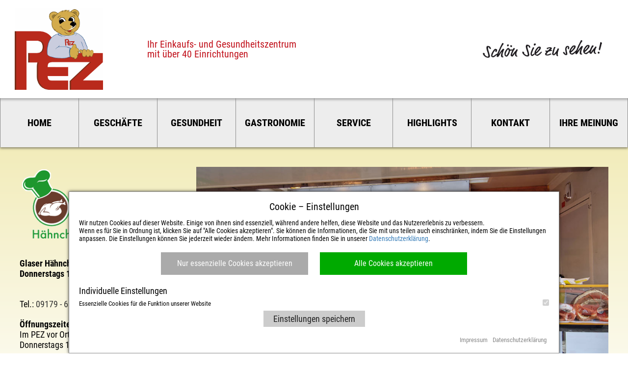

--- FILE ---
content_type: text/html; charset=UTF-8
request_url: https://www.pez.de/glaser-haehnchenbraterei/
body_size: 7493
content:
<!DOCTYPE html>
<html lang="de">
<head>




<link rel="shortcut icon" type="image/x-icon" href="https://www.pez.de/wp-content/themes/pez/favicon.ico">

	<style media="all">img:is([sizes="auto" i],[sizes^="auto," i]){contain-intrinsic-size:3000px 1500px}</style>
	
	
	
	
	
	
	
	
	
	
	
	
	
	
	
	
	
	
	



<link rel='stylesheet' id='iframe_redirect-css' href='https://www.pez.de/wp-content/cache/fvm/min/1753082319-cssfe80cfac7e995937d10e5b5f31df445c8d822a615dc40e3500fecd66f5c4d.css' type='text/css' media='all' />
<link rel='stylesheet' id='website_cookies-css' href='https://www.pez.de/wp-content/cache/fvm/min/1753082319-css995ef86e022b67b336950acad86f9a4d92bc92c3a99141a54de0d7a509b00.css' type='text/css' media='all' />
<link rel='stylesheet' id='theme_style-css' href='https://www.pez.de/wp-content/cache/fvm/min/1753082319-cssea88ac0ce9642bfa53644ed8bc014ad222086e58f33d499baa76a1e7d6633.css' type='text/css' media='all' />
<link rel='stylesheet' id='ulslider_style-css' href='https://www.pez.de/wp-content/cache/fvm/min/1753082319-css04217534df677b29a712ef8722e82a0a2f0499905121b06e83f8409ff2817.css' type='text/css' media='all' />
<link rel='stylesheet' id='wp-block-library-css' href='https://www.pez.de/wp-content/cache/fvm/min/1753082319-cssd492edf4759be8e73a2a53d15ad158de86f8b31c455c815d4ce49a56360a2.css' type='text/css' media='all' />
<style id='classic-theme-styles-inline-css' type='text/css' media="all">/*! This file is auto-generated */
.wp-block-button__link{color:#fff;background-color:#32373c;border-radius:9999px;box-shadow:none;text-decoration:none;padding:calc(.667em + 2px) calc(1.333em + 2px);font-size:1.125em}.wp-block-file__button{background:#32373c;color:#fff;text-decoration:none}</style>
<style id='global-styles-inline-css' type='text/css' media="all">:root{--wp--preset--aspect-ratio--square:1;--wp--preset--aspect-ratio--4-3:4/3;--wp--preset--aspect-ratio--3-4:3/4;--wp--preset--aspect-ratio--3-2:3/2;--wp--preset--aspect-ratio--2-3:2/3;--wp--preset--aspect-ratio--16-9:16/9;--wp--preset--aspect-ratio--9-16:9/16;--wp--preset--color--black:#000000;--wp--preset--color--cyan-bluish-gray:#abb8c3;--wp--preset--color--white:#ffffff;--wp--preset--color--pale-pink:#f78da7;--wp--preset--color--vivid-red:#cf2e2e;--wp--preset--color--luminous-vivid-orange:#ff6900;--wp--preset--color--luminous-vivid-amber:#fcb900;--wp--preset--color--light-green-cyan:#7bdcb5;--wp--preset--color--vivid-green-cyan:#00d084;--wp--preset--color--pale-cyan-blue:#8ed1fc;--wp--preset--color--vivid-cyan-blue:#0693e3;--wp--preset--color--vivid-purple:#9b51e0;--wp--preset--gradient--vivid-cyan-blue-to-vivid-purple:linear-gradient(135deg,rgba(6,147,227,1) 0%,rgb(155,81,224) 100%);--wp--preset--gradient--light-green-cyan-to-vivid-green-cyan:linear-gradient(135deg,rgb(122,220,180) 0%,rgb(0,208,130) 100%);--wp--preset--gradient--luminous-vivid-amber-to-luminous-vivid-orange:linear-gradient(135deg,rgba(252,185,0,1) 0%,rgba(255,105,0,1) 100%);--wp--preset--gradient--luminous-vivid-orange-to-vivid-red:linear-gradient(135deg,rgba(255,105,0,1) 0%,rgb(207,46,46) 100%);--wp--preset--gradient--very-light-gray-to-cyan-bluish-gray:linear-gradient(135deg,rgb(238,238,238) 0%,rgb(169,184,195) 100%);--wp--preset--gradient--cool-to-warm-spectrum:linear-gradient(135deg,rgb(74,234,220) 0%,rgb(151,120,209) 20%,rgb(207,42,186) 40%,rgb(238,44,130) 60%,rgb(251,105,98) 80%,rgb(254,248,76) 100%);--wp--preset--gradient--blush-light-purple:linear-gradient(135deg,rgb(255,206,236) 0%,rgb(152,150,240) 100%);--wp--preset--gradient--blush-bordeaux:linear-gradient(135deg,rgb(254,205,165) 0%,rgb(254,45,45) 50%,rgb(107,0,62) 100%);--wp--preset--gradient--luminous-dusk:linear-gradient(135deg,rgb(255,203,112) 0%,rgb(199,81,192) 50%,rgb(65,88,208) 100%);--wp--preset--gradient--pale-ocean:linear-gradient(135deg,rgb(255,245,203) 0%,rgb(182,227,212) 50%,rgb(51,167,181) 100%);--wp--preset--gradient--electric-grass:linear-gradient(135deg,rgb(202,248,128) 0%,rgb(113,206,126) 100%);--wp--preset--gradient--midnight:linear-gradient(135deg,rgb(2,3,129) 0%,rgb(40,116,252) 100%);--wp--preset--font-size--small:13px;--wp--preset--font-size--medium:20px;--wp--preset--font-size--large:36px;--wp--preset--font-size--x-large:42px;--wp--preset--spacing--20:0.44rem;--wp--preset--spacing--30:0.67rem;--wp--preset--spacing--40:1rem;--wp--preset--spacing--50:1.5rem;--wp--preset--spacing--60:2.25rem;--wp--preset--spacing--70:3.38rem;--wp--preset--spacing--80:5.06rem;--wp--preset--shadow--natural:6px 6px 9px rgba(0, 0, 0, 0.2);--wp--preset--shadow--deep:12px 12px 50px rgba(0, 0, 0, 0.4);--wp--preset--shadow--sharp:6px 6px 0px rgba(0, 0, 0, 0.2);--wp--preset--shadow--outlined:6px 6px 0px -3px rgba(255, 255, 255, 1), 6px 6px rgba(0, 0, 0, 1);--wp--preset--shadow--crisp:6px 6px 0px rgba(0, 0, 0, 1)}:where(.is-layout-flex){gap:.5em}:where(.is-layout-grid){gap:.5em}body .is-layout-flex{display:flex}.is-layout-flex{flex-wrap:wrap;align-items:center}.is-layout-flex>:is(*,div){margin:0}body .is-layout-grid{display:grid}.is-layout-grid>:is(*,div){margin:0}:where(.wp-block-columns.is-layout-flex){gap:2em}:where(.wp-block-columns.is-layout-grid){gap:2em}:where(.wp-block-post-template.is-layout-flex){gap:1.25em}:where(.wp-block-post-template.is-layout-grid){gap:1.25em}.has-black-color{color:var(--wp--preset--color--black)!important}.has-cyan-bluish-gray-color{color:var(--wp--preset--color--cyan-bluish-gray)!important}.has-white-color{color:var(--wp--preset--color--white)!important}.has-pale-pink-color{color:var(--wp--preset--color--pale-pink)!important}.has-vivid-red-color{color:var(--wp--preset--color--vivid-red)!important}.has-luminous-vivid-orange-color{color:var(--wp--preset--color--luminous-vivid-orange)!important}.has-luminous-vivid-amber-color{color:var(--wp--preset--color--luminous-vivid-amber)!important}.has-light-green-cyan-color{color:var(--wp--preset--color--light-green-cyan)!important}.has-vivid-green-cyan-color{color:var(--wp--preset--color--vivid-green-cyan)!important}.has-pale-cyan-blue-color{color:var(--wp--preset--color--pale-cyan-blue)!important}.has-vivid-cyan-blue-color{color:var(--wp--preset--color--vivid-cyan-blue)!important}.has-vivid-purple-color{color:var(--wp--preset--color--vivid-purple)!important}.has-black-background-color{background-color:var(--wp--preset--color--black)!important}.has-cyan-bluish-gray-background-color{background-color:var(--wp--preset--color--cyan-bluish-gray)!important}.has-white-background-color{background-color:var(--wp--preset--color--white)!important}.has-pale-pink-background-color{background-color:var(--wp--preset--color--pale-pink)!important}.has-vivid-red-background-color{background-color:var(--wp--preset--color--vivid-red)!important}.has-luminous-vivid-orange-background-color{background-color:var(--wp--preset--color--luminous-vivid-orange)!important}.has-luminous-vivid-amber-background-color{background-color:var(--wp--preset--color--luminous-vivid-amber)!important}.has-light-green-cyan-background-color{background-color:var(--wp--preset--color--light-green-cyan)!important}.has-vivid-green-cyan-background-color{background-color:var(--wp--preset--color--vivid-green-cyan)!important}.has-pale-cyan-blue-background-color{background-color:var(--wp--preset--color--pale-cyan-blue)!important}.has-vivid-cyan-blue-background-color{background-color:var(--wp--preset--color--vivid-cyan-blue)!important}.has-vivid-purple-background-color{background-color:var(--wp--preset--color--vivid-purple)!important}.has-black-border-color{border-color:var(--wp--preset--color--black)!important}.has-cyan-bluish-gray-border-color{border-color:var(--wp--preset--color--cyan-bluish-gray)!important}.has-white-border-color{border-color:var(--wp--preset--color--white)!important}.has-pale-pink-border-color{border-color:var(--wp--preset--color--pale-pink)!important}.has-vivid-red-border-color{border-color:var(--wp--preset--color--vivid-red)!important}.has-luminous-vivid-orange-border-color{border-color:var(--wp--preset--color--luminous-vivid-orange)!important}.has-luminous-vivid-amber-border-color{border-color:var(--wp--preset--color--luminous-vivid-amber)!important}.has-light-green-cyan-border-color{border-color:var(--wp--preset--color--light-green-cyan)!important}.has-vivid-green-cyan-border-color{border-color:var(--wp--preset--color--vivid-green-cyan)!important}.has-pale-cyan-blue-border-color{border-color:var(--wp--preset--color--pale-cyan-blue)!important}.has-vivid-cyan-blue-border-color{border-color:var(--wp--preset--color--vivid-cyan-blue)!important}.has-vivid-purple-border-color{border-color:var(--wp--preset--color--vivid-purple)!important}.has-vivid-cyan-blue-to-vivid-purple-gradient-background{background:var(--wp--preset--gradient--vivid-cyan-blue-to-vivid-purple)!important}.has-light-green-cyan-to-vivid-green-cyan-gradient-background{background:var(--wp--preset--gradient--light-green-cyan-to-vivid-green-cyan)!important}.has-luminous-vivid-amber-to-luminous-vivid-orange-gradient-background{background:var(--wp--preset--gradient--luminous-vivid-amber-to-luminous-vivid-orange)!important}.has-luminous-vivid-orange-to-vivid-red-gradient-background{background:var(--wp--preset--gradient--luminous-vivid-orange-to-vivid-red)!important}.has-very-light-gray-to-cyan-bluish-gray-gradient-background{background:var(--wp--preset--gradient--very-light-gray-to-cyan-bluish-gray)!important}.has-cool-to-warm-spectrum-gradient-background{background:var(--wp--preset--gradient--cool-to-warm-spectrum)!important}.has-blush-light-purple-gradient-background{background:var(--wp--preset--gradient--blush-light-purple)!important}.has-blush-bordeaux-gradient-background{background:var(--wp--preset--gradient--blush-bordeaux)!important}.has-luminous-dusk-gradient-background{background:var(--wp--preset--gradient--luminous-dusk)!important}.has-pale-ocean-gradient-background{background:var(--wp--preset--gradient--pale-ocean)!important}.has-electric-grass-gradient-background{background:var(--wp--preset--gradient--electric-grass)!important}.has-midnight-gradient-background{background:var(--wp--preset--gradient--midnight)!important}.has-small-font-size{font-size:var(--wp--preset--font-size--small)!important}.has-medium-font-size{font-size:var(--wp--preset--font-size--medium)!important}.has-large-font-size{font-size:var(--wp--preset--font-size--large)!important}.has-x-large-font-size{font-size:var(--wp--preset--font-size--x-large)!important}:where(.wp-block-post-template.is-layout-flex){gap:1.25em}:where(.wp-block-post-template.is-layout-grid){gap:1.25em}:where(.wp-block-columns.is-layout-flex){gap:2em}:where(.wp-block-columns.is-layout-grid){gap:2em}:root :where(.wp-block-pullquote){font-size:1.5em;line-height:1.6}</style>
<link rel='stylesheet' id='flexslider-css' href='https://www.pez.de/wp-content/cache/fvm/min/1753082319-css96a7eb94e8f0b8df86d36deea419b46fe0ee71446a1715b842c0d8e879b92.css' type='text/css' media='all' />
<link rel='stylesheet' id='photoswipe-css' href='https://www.pez.de/wp-content/cache/fvm/min/1753082319-css6985a2fe771112803fbf9b959f9e4b680e1dec142ee5e52fc47a1c6993010.css' type='text/css' media='all' />
<link rel='stylesheet' id='photoswipe_skin-css' href='https://www.pez.de/wp-content/cache/fvm/min/1753082319-csscecef1babfbd37cc5855ad0f910bf924f9822fc255c81a9558024cf9eeeca.css' type='text/css' media='all' />
<link rel='stylesheet' id='video_js-css' href='https://www.pez.de/wp-content/cache/fvm/min/1753082319-css58fa8471c9d2a961c3917baff4db6ab56b78f29a72f1336e7b743365c190d.css' type='text/css' media='all' />
<link rel='stylesheet' id='fsn_gallery-css' href='https://www.pez.de/wp-content/cache/fvm/min/1753082319-cssdb243baae6f3a11577008a77b83f313c797454782dc6e22843ed3226be98a.css' type='text/css' media='all' />
<link rel='stylesheet' id='fsn_image-css' href='https://www.pez.de/wp-content/cache/fvm/min/1753082319-cssb4638a5ab4560985917e2a3b635a9d111f0484c403b4dcddbdb6619ab4495.css' type='text/css' media='all' />
<link rel='stylesheet' id='fsn_map-css' href='https://www.pez.de/wp-content/cache/fvm/min/1753082319-css4766b45451c223a81f95a5c201236537ccaa00764a079ff4c3c1bc68a983e.css' type='text/css' media='all' />
<link rel='stylesheet' id='bootstrap-css' href='https://www.pez.de/wp-content/cache/fvm/min/1753082319-css6dd5b46e5a89bfaa14d667599717a20383b39d2a1644b061e17c96d204515.css' type='text/css' media='all' />
<link rel='stylesheet' id='fsn_bootstrap-css' href='https://www.pez.de/wp-content/cache/fvm/min/1753082319-css377cab79527b3e187fef1a42aa519d5274b2b96e18f0b5a6e7a2ad97157e9.css' type='text/css' media='all' />
<link rel='stylesheet' id='material-icons-css' href='https://www.pez.de/wp-content/cache/fvm/min/1753082319-css7f43a21dcb97e1c2bcb559aa433470e743ba33133dceb1036dd10081b43a7.css' type='text/css' media='all' />
<link rel='stylesheet' id='fsn_core-css' href='https://www.pez.de/wp-content/cache/fvm/min/1753082319-cssb388a35368c942c8721e6d580331af93b343c830d65570d14c77c0af23506.css' type='text/css' media='all' />
<link rel='stylesheet' id='slb_core-css' href='https://www.pez.de/wp-content/cache/fvm/min/1753082319-cssa84c0106e6fd9dc969544cc7fc200b2f263d12e5158efa60a80bf37a1a185.css' type='text/css' media='all' />
<script type="text/javascript" src="https://www.pez.de/wp-includes/js/jquery/jquery.min.js?ver=3.7.1" id="jquery-core-js"></script>
<script type="text/javascript" src="https://www.pez.de/wp-includes/js/jquery/jquery-migrate.min.js?ver=3.4.1" id="jquery-migrate-js"></script>
<script type="text/javascript" src="https://www.pez.de/wp-content/themes/pez/js/page.js?ver=6.7.4" id="page_script-js"></script>
<script type="text/javascript" src="https://www.pez.de/wp-content/themes/pez/js/ulslider.js?ver=6.7.4" id="ulslider_script-js"></script>






<link rel="icon" href="https://www.pez.de/wp-content/uploads/2018/12/cropped-Logo_PEZ_JPG-192x192.jpg" sizes="192x192" />


		<style type="text/css" id="wp-custom-css" media="all">.redbold{font-weight:700;color:#E0001A}.quelle{margin-top:20px;font-style:italic;text-align:right}</style>
		</head>

<div class="pagehead fullshadow">
	<div class="bodywrap">
		<a href="https://www.pez.de" class="page-logo"></a>
		<div class="page-slogan">Ihr Einkaufs- und Gesundheitszentrum<br>mit über 40 Einrichtungen</div>
		<div class="page-slogan2"></div>
	</div>
	<div class="mainmenublock dropshadow">
		<div class="bodywrap"><ul id="mainmenu" class="menu"><li id="menu-item-53" class="menu-item menu-item-type-post_type menu-item-object-page menu-item-home menu-item-53"><a href="https://www.pez.de/">Home</a></li>
<li id="menu-item-52" class="menu-item menu-item-type-post_type menu-item-object-page menu-item-52"><a href="https://www.pez.de/geschaefte/">Geschäfte</a></li>
<li id="menu-item-51" class="menu-item menu-item-type-post_type menu-item-object-page menu-item-51"><a href="https://www.pez.de/gesundheit/">Gesundheit</a></li>
<li id="menu-item-50" class="menu-item menu-item-type-post_type menu-item-object-page menu-item-50"><a href="https://www.pez.de/gastronomie/">Gastronomie</a></li>
<li id="menu-item-49" class="menu-item menu-item-type-post_type menu-item-object-page menu-item-49"><a href="https://www.pez.de/service/">Service</a></li>
<li id="menu-item-48" class="menu-item menu-item-type-post_type menu-item-object-page menu-item-48"><a href="https://www.pez.de/highlights/">Highlights</a></li>
<li id="menu-item-47" class="menu-item menu-item-type-post_type menu-item-object-page menu-item-47"><a href="https://www.pez.de/kontakt/">Kontakt</a></li>
<li id="menu-item-46" class="menu-item menu-item-type-post_type menu-item-object-page menu-item-46"><a href="https://www.pez.de/ihre-meinung/">Ihre Meinung</a></li>
</ul></div>	</div>
	<div class="mobilemenu">Menü</div>
</div>
<div class="pagebody">
	<div class="bodywrap">

<article class="postcontent" id="post-525">
	<div class="leftcol company"><img src="https://www.pez.de/wp-content/uploads/2019/09/glaser-hahenchen-haxen.png" title="glaser-hahenchen-haxen" class="companylogo"><div class="introimgcompany"><a href="https://www.pez.de/wp-content/uploads/2019/09/haehnchen-grillspezialitaeten.jpg" data-slb-active="1" data-slb-asset="1673669642" data-slb-internal="0" data-slb-group="525"><img width="1092" height="692" src="https://www.pez.de/wp-content/uploads/2019/09/haehnchen-grillspezialitaeten.jpg" class="attachment-full size-full" alt="Grillspezialitäten" decoding="async" fetchpriority="high" srcset="https://www.pez.de/wp-content/uploads/2019/09/haehnchen-grillspezialitaeten.jpg 1092w, https://www.pez.de/wp-content/uploads/2019/09/haehnchen-grillspezialitaeten-300x190.jpg 300w, https://www.pez.de/wp-content/uploads/2019/09/haehnchen-grillspezialitaeten-768x487.jpg 768w, https://www.pez.de/wp-content/uploads/2019/09/haehnchen-grillspezialitaeten-640x406.jpg 640w, https://www.pez.de/wp-content/uploads/2019/09/haehnchen-grillspezialitaeten-789x500.jpg 789w" sizes="(max-width: 1092px) 100vw, 1092px" /></a></div><div class="address"><div class="opener">Kontaktdaten<span></span></div><p class="nomargin"><strong>Glaser Hähnchenbraterei</strong><br><strong>Donnerstags 10:00 - 18:00 Uhr im PEZ</strong></p><p><br></p><p>Tel.: <a href="tel:09179 - 6344">09179 - 6344</a><br></p><p></p></div><div class="times"><div class="opener">Öffnungszeiten<span></span></div><p><strong>Öffnungszeiten:<br></strong>Im PEZ vor Ort:<br />
Donnerstags 10:00 - 18:00 Uhr</p></div></div><div class="rightcol"><div class="introimg"><a href="https://www.pez.de/wp-content/uploads/2019/09/haehnchen-grillspezialitaeten.jpg" data-slb-active="1" data-slb-asset="1673669642" data-slb-group="525"><img width="1092" height="692" src="https://www.pez.de/wp-content/uploads/2019/09/haehnchen-grillspezialitaeten.jpg" class="attachment-full size-full" alt="Grillspezialitäten" decoding="async" srcset="https://www.pez.de/wp-content/uploads/2019/09/haehnchen-grillspezialitaeten.jpg 1092w, https://www.pez.de/wp-content/uploads/2019/09/haehnchen-grillspezialitaeten-300x190.jpg 300w, https://www.pez.de/wp-content/uploads/2019/09/haehnchen-grillspezialitaeten-768x487.jpg 768w, https://www.pez.de/wp-content/uploads/2019/09/haehnchen-grillspezialitaeten-640x406.jpg 640w, https://www.pez.de/wp-content/uploads/2019/09/haehnchen-grillspezialitaeten-789x500.jpg 789w" sizes="(max-width: 1092px) 100vw, 1092px" /></a></div><div class="post-content"><div class="fsn-row full-width-row fsn-69782de3213eb light" style="background-repeat:repeat;background-position:left top;background-attachment:scroll;background-size:auto;"><div class="container-fluid"><div class="row"><div class="col-sm-12"><div class="fsn-column-inner fsn-69782de321478 light"><div class="fsn-text fsn-69782de3214d7">
<h1>Leckere Grillspezialitäten</h1>
<p>Die Hähnchenbraterei Glaser ist jeden Donnerstag im PEZ vor Ort.</p>
<p>&nbsp;</p>
<p><span class="redbold">Leckere Hähnchenhälften, feine Rollbratenbrötchen oder knusprige Hax´n</span>. Dazu gibt´s den hausgemachten Kartoffel- und Krautsalat. Genießen Sie feine Grillspezialitäten <span class="redbold">zum Mitnehmen oder zum Verzehr in der PEZ Ruhezone</span> direkt vor Ort.</p>
<p>&nbsp;</p>
<p>Die Hähnchenbraterei Glaser aus Karm bei Hilpoltstein ist ein renommierter Betrieb. Angefangen mit einem Verkaufswagen im Jahr 1985 sind mittlerweile zwölf firmeneigene Grillfahrzeuge in Nordbayern unterwegs. Das Unternehmen ist bestrebt frische und keine gefrorene Ware zu verkaufen.</p>
</div></div></div></div></div></div>
</div></div><div class="clear"></div></article>

	</div>
</div>
<footer class="pagefooter dropshadow">
	<div class="bodywrap">
		<div class="menu-footer-menue-container"><ul id="footermenu" class="menu"><li id="menu-item-56" class="menu-item menu-item-type-post_type menu-item-object-page menu-item-56"><a href="https://www.pez.de/impressum/">Impressum</a></li>
<li id="menu-item-57" class="menu-item menu-item-type-post_type menu-item-object-page menu-item-privacy-policy menu-item-57"><a rel="privacy-policy" href="https://www.pez.de/datenschutzerklaerung/">Datenschutz</a></li>
</ul></div>	</div>
</footer>

	<div class="cookiewrap" style="display: none;">
		<div class="cookiebox">
			<div class="h"><span></span>Cookie &ndash; Einstellungen</div>
			<div class="t">Wir nutzen Cookies auf dieser Website. Einige von ihnen sind essenziell, w&auml;hrend andere helfen, diese Website und das Nutzererlebnis zu verbessern.<br>Wenn es f&uuml;r Sie in Ordnung ist, klicken Sie auf &quot;Alle Cookies akzeptieren&quot;. Sie k&ouml;nnen die Informationen, die Sie mit uns teilen auch einschr&auml;nken, indem Sie die Einstellungen anpassen. Die Einstellungen k&ouml;nnen Sie jederzeit wieder &auml;ndern. Mehr Informationen finden Sie in unserer <a href="https://www.pez.de/datenschutzerklaerung/">Datenschutzerkl&auml;rung</a>.</div>
			<form id="cookies_banner" action="https://www.pez.de/glaser-haehnchenbraterei/" method="post">
				<div class="primarybuttons">
					<button id="cookies_submit_essential" class="btn_essential">Nur essenzielle Cookies akzeptieren</button>
					<button id="cookies_submit" class="btn_accept">Alle Cookies akzeptieren</button>
				</div>
				<div class="individual">
					<div class="it">Individuelle Einstellungen</div>
					<input type="hidden" name="website_acceptcookies[submit]" value="1">
					
					<div class="g">
						<label class="nopointer">
							Essenzielle Cookies f&uuml;r die Funktion unserer Website
							<input type="checkbox" data-name="cookie_essential" checked="checked" disabled>
						</label>
					</div>					<button id="cookies_submit_settings" class="btn_submit">Einstellungen speichern</button>
				</div>
			</form>
			<div class="links">
				<ul>
					<li><a href="https://www.pez.de/impressum/" target="_blank">Impressum</a></li>
					<li><a href="https://www.pez.de/datenschutzerklaerung/" target="_blank">Datenschutzerkl&auml;rung</a></li>
				</ul>
			</div>
		</div>
	</div>
			
		<div class="pswp" tabindex="-1" role="dialog" aria-hidden="true">
			<div class="pswp__bg"></div>
			<div class="pswp__scroll-wrap">
				<div class="pswp__container">
					<div class="pswp__item"></div>
					<div class="pswp__item"></div>
					<div class="pswp__item"></div>
				</div>
				<div class="pswp__ui pswp__ui--hidden">
					<div class="pswp__top-bar">
						<div class="pswp__counter"></div>
						<button class="pswp__button pswp__button--close" title="Close (Esc)"><span class="sr-only">Close</span></button>
						<button class="pswp__button pswp__button--share" title="Share"><span class="sr-only">Share</span></button>
						<button class="pswp__button pswp__button--fs" title="Toggle fullscreen"><span class="sr-only">Toggle Fullscreen</span></button>
						<button class="pswp__button pswp__button--zoom" title="Zoom in/out"><span class="sr-only">Zoom</span></button>
						<div class="pswp__preloader">
							<div class="pswp__preloader__icn">
								<div class="pswp__preloader__cut">
									<div class="pswp__preloader__donut"></div>
								</div>
							</div>
						</div>
					</div>
					<div class="pswp__share-modal pswp__share-modal--hidden pswp__single-tap">
						<div class="pswp__share-tooltip"></div>
					</div>
					<button class="pswp__button pswp__button--arrow--left" title="Previous (arrow left)"><span class="sr-only">Previous</span></button>
					<button class="pswp__button pswp__button--arrow--right" title="Next (arrow right)"><span class="sr-only">Next</span></button>
					<div class="pswp__caption">
						<div class="pswp__caption__center"></div>
					</div>
				</div>
			</div>
		</div>
		<script type="text/javascript" src="https://www.pez.de/wp-content/plugins/ios-iframe-reload/iframeload.js" id="iframe_redirect-js"></script>
<script type="text/javascript" src="https://www.pez.de/wp-content/themes/pez/cookies/jquery.cookie.js?ver=1" id="website_cookies_jcookie-js"></script>
<script type="text/javascript" src="https://www.pez.de/wp-content/themes/pez/cookies/cookies.js?ver=1" id="website_cookies-js"></script>
<script type="text/javascript" src="https://www.pez.de/wp-content/plugins/fusion/includes/bootstrap/front/js/bootstrap.min.js?ver=3.3.5" id="bootstrap-js"></script>
<script type="text/javascript" src="https://www.pez.de/wp-content/plugins/fusion/includes/js/modernizr-3.3.1-respond-1.4.2.min.js?ver=3.3.1" id="modernizr-js"></script>
<script type="text/javascript" src="https://www.pez.de/wp-content/plugins/fusion/includes/utilities/imagesloaded/imagesloaded.pkgd.min.js?ver=3.1.8" id="images_loaded-js"></script>
<script type="text/javascript" id="fsn_core-js-extra">
/* <![CDATA[ */
var fsnAjax = {"ajaxurl":"https:\/\/www.pez.de\/wp-admin\/admin-ajax.php","pluginurl":"https:\/\/www.pez.de\/wp-content\/plugins\/fusion\/"};
/* ]]> */
</script>
<script type="text/javascript" src="https://www.pez.de/wp-content/plugins/fusion/includes/js/fusion-core.js?ver=1.3.6" id="fsn_core-js"></script>
<script type="text/javascript" src="https://www.pez.de/wp-content/plugins/simple-lightbox/client/js/prod/lib.core.js?ver=2.9.3" id="slb_core-js"></script>
<script type="text/javascript" src="https://www.pez.de/wp-content/plugins/simple-lightbox/client/js/prod/lib.view.js?ver=2.9.3" id="slb_view-js"></script>
<script type="text/javascript" src="https://www.pez.de/wp-content/plugins/simple-lightbox/themes/baseline/js/prod/client.js?ver=2.9.3" id="slb-asset-slb_baseline-base-js"></script>
<script type="text/javascript" src="https://www.pez.de/wp-content/plugins/simple-lightbox/themes/default/js/prod/client.js?ver=2.9.3" id="slb-asset-slb_default-base-js"></script>
<script type="text/javascript" src="https://www.pez.de/wp-content/plugins/simple-lightbox/template-tags/item/js/prod/tag.item.js?ver=2.9.3" id="slb-asset-item-base-js"></script>
<script type="text/javascript" src="https://www.pez.de/wp-content/plugins/simple-lightbox/template-tags/ui/js/prod/tag.ui.js?ver=2.9.3" id="slb-asset-ui-base-js"></script>
<script type="text/javascript" src="https://www.pez.de/wp-content/plugins/simple-lightbox/content-handlers/image/js/prod/handler.image.js?ver=2.9.3" id="slb-asset-image-base-js"></script>
<script type="text/javascript" id="slb_footer">/* <![CDATA[ */if ( !!window.jQuery ) {(function($){$(document).ready(function(){if ( !!window.SLB && SLB.has_child('View.init') ) { SLB.View.init({"ui_autofit":true,"ui_animate":true,"slideshow_autostart":true,"slideshow_duration":"6","group_loop":true,"ui_overlay_opacity":"0.8","ui_title_default":false,"theme_default":"slb_default","ui_labels":{"loading":"Loading","close":"Close","nav_next":"Next","nav_prev":"Previous","slideshow_start":"Start slideshow","slideshow_stop":"Stop slideshow","group_status":"Item %current% of %total%"}}); }
if ( !!window.SLB && SLB.has_child('View.assets') ) { {$.extend(SLB.View.assets, {"1673669642":{"id":527,"type":"image","internal":true,"source":"https:\/\/www.pez.de\/wp-content\/uploads\/2019\/09\/haehnchen-grillspezialitaeten.jpg","title":"haehnchen-grillspezialitaeten","caption":"","description":""}});} }
/* THM */
if ( !!window.SLB && SLB.has_child('View.extend_theme') ) { SLB.View.extend_theme('slb_baseline',{"name":"Grundlinie","parent":"","styles":[{"handle":"base","uri":"https:\/\/www.pez.de\/wp-content\/plugins\/simple-lightbox\/themes\/baseline\/css\/style.css","deps":[]}],"layout_raw":"<div class=\"slb_container\"><div class=\"slb_content\">{{item.content}}<div class=\"slb_nav\"><span class=\"slb_prev\">{{ui.nav_prev}}<\/span><span class=\"slb_next\">{{ui.nav_next}}<\/span><\/div><div class=\"slb_controls\"><span class=\"slb_close\">{{ui.close}}<\/span><span class=\"slb_slideshow\">{{ui.slideshow_control}}<\/span><\/div><div class=\"slb_loading\">{{ui.loading}}<\/div><\/div><div class=\"slb_details\"><div class=\"inner\"><div class=\"slb_data\"><div class=\"slb_data_content\"><span class=\"slb_data_title\">{{item.title}}<\/span><span class=\"slb_group_status\">{{ui.group_status}}<\/span><div class=\"slb_data_desc\">{{item.description}}<\/div><\/div><\/div><div class=\"slb_nav\"><span class=\"slb_prev\">{{ui.nav_prev}}<\/span><span class=\"slb_next\">{{ui.nav_next}}<\/span><\/div><\/div><\/div><\/div>"}); }if ( !!window.SLB && SLB.has_child('View.extend_theme') ) { SLB.View.extend_theme('slb_default',{"name":"Standard (hell)","parent":"slb_baseline","styles":[{"handle":"base","uri":"https:\/\/www.pez.de\/wp-content\/plugins\/simple-lightbox\/themes\/default\/css\/style.css","deps":[]}]}); }})})(jQuery);}/* ]]> */</script>
<script type="text/javascript" id="slb_context">/* <![CDATA[ */if ( !!window.jQuery ) {(function($){$(document).ready(function(){if ( !!window.SLB ) { {$.extend(SLB, {"context":["public","user_guest"]});} }})})(jQuery);}/* ]]> */</script>
</body>
</html>

--- FILE ---
content_type: text/css
request_url: https://www.pez.de/wp-content/cache/fvm/min/1753082319-cssfe80cfac7e995937d10e5b5f31df445c8d822a615dc40e3500fecd66f5c4d.css
body_size: 572
content:
/* https://www.pez.de/wp-content/plugins/ios-iframe-reload/iframeload.css?ver=6.7.4 */
.iframe-content{position:relative;display:block;width:auto;height:auto;min-height:100px}.iframe-content iframe{border:0 none;width:100%;height:100%;min-height:100px;display:block}.iframe-content>div{width:100%;height:100%;min-height:100px;display:block;border:1px dashed #aaa;text-align:center;cursor:pointer}.iframe-content>div>div{position:relative;display:block;transform:translateY(-50%);top:50%;color:#666}.iframe-content>div .iframetext{display:block}.iframe-content>div .targeturl{display:inline-block;border:1px solid #666;border-radius:4px;padding:4px 8px;margin-top:4px}

--- FILE ---
content_type: text/css
request_url: https://www.pez.de/wp-content/cache/fvm/min/1753082319-css995ef86e022b67b336950acad86f9a4d92bc92c3a99141a54de0d7a509b00.css
body_size: 1730
content:
/* https://www.pez.de/wp-content/themes/pez/cookies/cookies.css?ver=1 */
.cookiewrap{position:fixed;bottom:0;left:50%;transform:translateX(-50%);width:auto;max-width:100%;z-index:1000}@media (max-width:1000px){.cookiewrap{left:auto;transform:none}}.cookiebox{position:relative;width:1000px;max-width:100%;height:100%;max-height:100vh;padding:20px;background-color:#fff;border:1px solid #888;box-shadow:0 0 6px rgba(0,0,0,.7);box-sizing:border-box;overflow:auto}.cookiebox .h{font-size:20px;line-height:1em;margin-bottom:15px;text-align:center}.cookiebox .t{font-size:14px;line-height:1.2em}.cookiebox .nopointer:hover{cursor:default}.cookiebox #cookies_banner{display:block}.cookiebox button{display:block;margin:0 auto;width:auto;cursor:pointer;background-color:transparent;border:0 none}.cookiebox .primarybuttons{display:block;margin:20px auto;text-align:center}.cookiebox #cookies_submit,.cookiebox #cookies_submit_essential{font-size:16px;line-height:18px;padding:5px 20px;height:46px;color:#fff;background-color:#0a0;width:300px;display:inline-block;margin:0 10px;vertical-align:top}.cookiebox #cookies_submit_essential{background-color:#aaa;color:#fff}.cookiebox #cookies_submit_settings{background-color:#ccc;color:#222;padding:4px 20px}.cookiebox .links{display:block}.cookiebox .links ul{display:block;margin:20px 0 0 0;padding:0;text-align:right;list-style-type:none;line-height:0;font-size:0}.cookiebox .links li{display:inline-block;margin:0 5px}.cookiebox .links a{font-size:13px;line-height:1em;color:#888;text-decoration:none}.cookiebox .individual{display:block}.cookiebox .individual.a{display:block;margin:10px 0}.cookiebox .individual .g{display:block;padding:5px 0}.cookiebox .individual label{display:block;padding:0;font-size:13px;cursor:pointer}.cookiebox .individual label input{float:right}

--- FILE ---
content_type: text/css
request_url: https://www.pez.de/wp-content/cache/fvm/min/1753082319-cssea88ac0ce9642bfa53644ed8bc014ad222086e58f33d499baa76a1e7d6633.css
body_size: 15415
content:
/* https://www.pez.de/wp-content/themes/pez/style.css?ver=6.7.4 */
@font-face{font-display:swap;font-family:'Roboto';font-style:normal;font-weight:400;src:local('Roboto'),local('Roboto-Regular'),url(/wp-content/themes/pez/fonts/roboto-v18-latin-regular.eot) format('embedded-opentype'),url(/wp-content/themes/pez/fonts/roboto-v18-latin-regular.woff2) format('woff2'),url(/wp-content/themes/pez/fonts/roboto-v18-latin-regular.woff) format('woff'),url(/wp-content/themes/pez/fonts/roboto-v18-latin-regular.ttf) format('truetype'),url(/wp-content/themes/pez/fonts/roboto-v18-latin-regular.svg#Roboto) format('svg')}@font-face{font-display:swap;font-family:'Roboto';font-style:normal;font-weight:700;src:local('Roboto Bold'),local('Roboto-Bold'),url(/wp-content/themes/pez/fonts/roboto-v18-latin-700.eot) format('embedded-opentype'),url(/wp-content/themes/pez/fonts/roboto-v18-latin-700.woff2) format('woff2'),url(/wp-content/themes/pez/fonts/roboto-v18-latin-700.woff) format('woff'),url(/wp-content/themes/pez/fonts/roboto-v18-latin-700.ttf) format('truetype'),url(/wp-content/themes/pez/fonts/roboto-v18-latin-700.svg#Roboto) format('svg')}@font-face{font-display:swap;font-family:'Roboto Condensed';font-style:normal;font-weight:400;src:local('Roboto Condensed'),local('RobotoCondensed-Regular'),url(/wp-content/themes/pez/fonts/roboto-condensed-v16-latin-regular.eot) format('embedded-opentype'),url(/wp-content/themes/pez/fonts/roboto-condensed-v16-latin-regular.woff2) format('woff2'),url(/wp-content/themes/pez/fonts/roboto-condensed-v16-latin-regular.woff) format('woff'),url(/wp-content/themes/pez/fonts/roboto-condensed-v16-latin-regular.ttf) format('truetype'),url(/wp-content/themes/pez/fonts/roboto-condensed-v16-latin-regular.svg#RobotoCondensed) format('svg')}@font-face{font-display:swap;font-family:'Roboto Condensed';font-style:normal;font-weight:700;src:local('Roboto Condensed Bold'),local('RobotoCondensed-Bold'),url(/wp-content/themes/pez/fonts/roboto-condensed-v16-latin-700.eot) format('embedded-opentype'),url(/wp-content/themes/pez/fonts/roboto-condensed-v16-latin-700.woff2) format('woff2'),url(/wp-content/themes/pez/fonts/roboto-condensed-v16-latin-700.woff) format('woff'),url(/wp-content/themes/pez/fonts/roboto-condensed-v16-latin-700.ttf) format('truetype'),url(/wp-content/themes/pez/fonts/roboto-condensed-v16-latin-700.svg#RobotoCondensed) format('svg')}*{margin:0;padding:0;border:0;-moz-box-sizing:border-box;-webkit-box-sizing:border-box;box-sizing:border-box;word-wrap:break-word;word-break:keep-all}body{line-height:1.4;background-color:#fff;overflow:visible;overflow-y:scroll;overflow-x:auto;padding:0;margin:0;background-attachment:fixed!important}body,button,input,select,textarea,td,th{color:#000;font-family:'Roboto Condensed',Helvetica,Arial,sans-serif;font-size:18px;font-weight:400}input,textarea,select{border:0 none;background-color:#eceeee;padding:4px}input[type="submit"]{border:1px solid #888}table{border-collapse:collapse;border-spacing:0}article,aside,details,figcaption,figure,footer,header,hgroup,menu,nav,section{display:block}.bodywrap a{color:#333;text-decoration:none}.bodywrap a:hover,.bodywrap a:active{color:#555}hr{position:relative;display:block;width:100%;height:1px;background-color:#000;border-bottom:1px solid #888;margin:16px 0}strong,h1,h2,h3,h4,h5,h6{font-family:'Roboto Condensed';font-weight:700}h1,h2,h3,h4,h5,h6{text-transform:uppercase;margin-top:0!important}h1{font-size:20px!important}h2{font-size:18px!important}h3{font-size:16px!important}.clear{clear:both}.nomargin{margin:0!important}.red{color:#c1101a}.green{color:#37643c}.blue{color:#2e377f}.dropshadow{box-shadow:inset 0 8px 5px -5px rgba(0,0,0,.3)}.fullshadow{box-shadow:0 2px 5px rgba(0,0,0,.5)}.alignleft{display:inline;float:left}.alignright{display:inline;float:right}.aligncenter{display:block;margin-right:auto;margin-left:auto}blockquote.alignleft,.wp-caption.alignleft,img.alignleft{margin:.4em 1.6em 1.6em 0}blockquote.alignright,.wp-caption.alignright,img.alignright{margin:.4em 0 1.6em 1.6em}blockquote.aligncenter,.wp-caption.aligncenter,img.aligncenter{clear:both;margin-top:.4em;margin-bottom:1.6em}.wp-caption.alignleft,.wp-caption.alignright,.wp-caption.aligncenter{margin-bottom:1.2em}.textleft{text-align:left}.textcenter{text-align:center}.textright{text-align:right}.bodywrap{position:relative;width:1640px;height:auto;padding:0;margin:0 auto}.bodywrap,.fsn-row{margin:0 auto}.pagehead{position:relative;width:100%;height:300px;margin:0;z-index:10}.page-slogan{position:absolute;top:80px;left:300px;font-size:20px;line-height:20px;color:#c1101a}.page-logo,.page-slogan2{position:absolute;top:0;left:20px;width:200px;height:200px;background:url(/wp-content/themes/pez/images/logo-pez.png) no-repeat center transparent scroll;background-size:90%}.page-slogan2{width:270px;left:auto;right:40px;background-image:url(/wp-content/themes/pez/images/schoen-sie-zu-sehen-191024.png)}.full-width-container{max-width:100%!important}.mainmenublock{position:absolute;bottom:0;left:0;width:100%;height:100px;background-color:#ededed}#mainmenu{position:relative;list-style-type:none;margin:0;padding:0;font-size:0;line-height:0;width:100%;height:100%}#mainmenu li{position:relative;display:inline-block;width:calc(100% / 8);border-left:1px solid #8c8c8c}#mainmenu li:last-child{border-right:1px solid #8c8c8c}#mainmenu a{display:block;width:100%;line-height:100px;font-size:20px;text-align:center;text-transform:uppercase;color:#000;font-family:'Roboto Condensed';font-weight:700}#mainmenu .current-menu-item a,#mainmenu a:hover{color:#fff;background-color:#c1101a;box-shadow:inset 0 8px 5px -5px rgba(0,0,0,.3)}.mobilemenu{position:absolute;display:none}.pagefooter{position:relative;width:100%;height:100px;background-color:#7f7f7f}.footer-slogan{position:absolute;top:0;left:40px;font-size:20px;line-height:100px;color:#fff}#footermenu{position:absolute;top:0;right:0;list-style-type:none;margin:0;padding:0;font-size:0}#footermenu li{display:inline-block}#footermenu a{line-height:100px;padding:0 20px;font-size:17px;text-align:center;color:#fff;text-decoration:underline;text-transform:uppercase}#footermenu a:last-child{padding-right:40px}.pagebody{position:relative;background:rgb(255,255,255);background:-moz-linear-gradient(top,rgba(242,236,186,1) 0%,rgba(255,255,255,1) 100%);background:-webkit-linear-gradient(top,rgba(242,236,186,1) 0%,rgba(255,255,255,1) 100%);background:linear-gradient(to bottom,rgba(242,236,186,1) 0%,rgba(255,255,255,1) 100%);filter:progid:DXImageTransform.Microsoft.gradient(startColorstr='#f2ecba',endColorstr='#ffffff',GradientType=0);background-size:100% 600px;background-repeat:no-repeat;min-height:calc(100vh - 400px)}.fsn-text img{max-width:100%;height:auto}.frontpage-top{background-color:#fff}.frontpage-image img{width:100%!important;height:auto!important;max-height:600px!important;min-width:0!important;min-height:0!important;object-fit:cover}.frontpage-info .fsn-row{height:200px;padding:20px}.frontpage-info .fsn-row div{height:100%}.frontpage-info .fsn-row:hover{background-color:#ebe59b}.frontpage-info .fsn-row .fsn-button{position:absolute;height:auto;bottom:0}.frontpage-info .fsn-row .fsn-button a{background:url(/wp-content/themes/pez/images/icon_download.svg) no-repeat left center transparent;background-size:auto 24px;line-height:24px;padding-left:30px;display:block}.frontpage-info .fsn-row .fsn-button.download a{background-image:url(/wp-content/themes/pez/images/icon_download.svg)}.frontpage-info .fsn-row .fsn-button.heart a{background-image:url(/wp-content/themes/pez/images/icon_heart.svg)}.frontpage-info .fsn-row .fsn-button.page a{background-image:url(/wp-content/themes/pez/images/icon_page.svg)}.frontpage-middle{background-color:#ededed}.frontpage-middle .gallery{margin:0;padding:0;font-size:0}.frontpage-middle dt{vertical-align:middle;text-align:center}.frontpage-middle a{display:block;text-align:center}.frontpage-bottom{background-color:#ebe59b}.pez-angebote .row{position:relative;padding:20px 40px 0;margin:0 0 41px 0;z-index:20}.pez-angebote .row:last-child{padding:0 40px 20px;margin:41px 0 0 0}.pez-angebote .listimg,.pez-liste>a{position:relative;display:inline-block;vertical-align:top;width:calc(100% / 3 - 14px);height:340px;margin-right:20px;cursor:pointer}.pez-liste>a{margin:0 10px 20px;width:calc((100% - 60px) / 3)}.pez-liste>a.s4{width:calc((100% - 80px) / 4);height:290px}.pez-angebote .row .listimg:last-child{margin-right:0}.pez-angebote .listimg .img,.pez-liste .listimg .img{width:100%;height:240px;background-size:cover;background-position:center;display:block}.pez-liste>a.s4 .listimg .img{height:190px}.pez-angebote .listimg .text,.pez-liste .listimg .text{padding:0 20px;background-color:#fff;text-align:center;display:block;height:100px;color:#000}.pez-liste .listimg .text{background-color:#ededed;text-align:left}.pez-angebote .listimg .zeile1,.pez-angebote .listimg .zeile2,.pez-liste .listimg .zeile1,.pez-liste .listimg .zeile2{padding-top:20px;line-height:1em;font-weight:700;font-size:24px}.pez-angebote .listimg .zeile2{padding-top:10px;font-weight:400}.pez-liste .listimg .zeile1{padding-top:24px}.pez-liste .listimg .zeile2{padding-top:10px}.pez-liste .listimg .zeile1,.pez-liste .listimg .zeile2{font-size:20px}.pez-angebote .bigimg{position:relative;display:none;width:100%;background-color:#7f7f7f;text-align:center}.pez-angebote .bigimg .linked:hover{cursor:pointer}.pez-angebote .pointer{position:absolute;top:-41px;left:0;width:81px;height:41px;background:url(/wp-content/themes/pez/images/icon_pezpointer.png) no-repeat center transparent;z-index:10}.pez-angebote .closer{position:absolute;top:20px;right:20px;width:32px;height:32px;background:url(/wp-content/themes/pez/images/icon_pezclose.png) no-repeat center transparent;cursor:pointer;z-index:10}.pez-angebote .bigimg img{position:relative;padding:41px 0;max-width:calc(100% - 80px)}.pez-angebote .pointer.p1,.pez-angebote .pointer.p4{left:calc((100% / 3 - 14px) - (100% / 6))}.pez-angebote .pointer.p2,.pez-angebote .pointer.p5{left:calc((100% / 2 - 40px))}.pez-angebote .pointer.p3,.pez-angebote .pointer.p6{left:auto;right:calc((100% / 3 - 14px) - (100% / 6))}.pez-angebote .pointer.p4,.pez-angebote .pointer.p5,.pez-angebote .pointer.p6{top:auto;bottom:-41px;transform:rotate(180deg)}article.postcontent{font-size:0;line-height:0;padding:40px}.leftcol,.rightcol{display:inline-block;font-size:18px;line-height:1.2;vertical-align:top}.leftcol img,.rightcol img{max-width:100%;height:auto}.leftcol{width:30%;padding-right:40px}.rightcol{width:70%}.rightcol .post-content a{text-decoration:underline}.leftcol.images img,.leftcol .companylogo,.rightcol .introimg{margin-bottom:40px}.leftcol .introimgcompany{display:none}.leftcol p{margin-bottom:20px}.leftcol .opener{display:none}article.content p{margin-bottom:20px}.btn.btn-default{background-color:#c1101a!important;color:#fff!important;text-transform:uppercase!important;font-size:18px!important}.caldera-grid .form-control{background-color:#ededed!important;color:#000!important;font-size:18px!important;height:38px!important}.caldera-grid .form-control::placeholder{color:#888!important}.caldera-grid textarea.form-control{height:auto!important}.radio5 .radio{display:inline-block!important;margin-right:20px}.caldera_forms_form h2{margin-top:20px!important;margin-bottom:20px}.owl-carousel .owl-item{display:inline-block!important;float:none!important;vertical-align:middle!important}.fsn-googlemap_container>div{width:100%!important;height:100%!important}@media(max-width:1640px){.bodywrap{width:100%}.row{margin-left:0!important;margin-right:0!important}.pez-angebote .listimg,.pez-liste>a{width:calc(100% / 3 - 14px);height:auto}.pez-liste>a{width:calc((100% - 60px) / 3)}.pez-liste>a.s4{width:calc((100% - 80px) / 4);height:auto}.pez-angebote .listimg .img,.pez-liste .listimg .img{height:calc(((100vw - 52px) / 3) / 2)}.pez-liste>a.s4 .listimg .img{height:calc(((100vw - 52px) / 4) / 2)}}@media(max-width:1279px){.pagehead{height:100px}.page-logo{width:100px;height:100px}.page-slogan,.page-slogan2,.mainmenublock{display:none}.mobilemenu{display:block;top:20px;right:40px;width:60px;height:60px;background:url(/wp-content/themes/pez/images/icon_menu.svg) no-repeat center transparent;background-size:contain;cursor:pointer;font-size:0}.mobilemenu.open{background-image:url(/wp-content/themes/pez/images/icon_close.svg);background-size:80%}.mainmenublock.open{position:fixed;top:100px!important;height:calc(100vh - 100px)!important;display:block;background-color:rgba(80,80,80,.9);overflow:auto;z-index:100}#mainmenu li{display:block;width:100%;border-left:0 none;border-bottom:1px solid #8c8c8c}#mainmenu li:last-child{border-bottom:0 none}#mainmenu a{color:#fff}.pez-liste>a,.pez-liste>a.s4{width:calc((100vw - 52px) / 2);height:auto}.pez-liste>a .listimg .img{height:calc(((100vw - 52px) / 2) / 2)!important}.pez-angebote .listimg .zeile1,.pez-angebote .listimg .zeile2,.pez-liste .listimg .zeile1,.pez-liste .listimg .zeile2{font-size:20px}.content .full-width-container,.content .full-width-container div[class*="col-sm-"]{padding-left:0!important;padding-right:0!important}.pagefooter{height:auto}.footer-slogan,#footermenu{position:relative;top:auto;left:auto;right:auto;padding:20px 40px;text-align:center;line-height:30px}#footermenu li,#footermenu a{display:block;padding:0!important;line-height:30px}}@media (max-width:767px){.pez-liste>a,.pez-liste>a.s4{width:calc((100vw - 50px));height:auto}.pez-liste>a .listimg .img{height:calc(((100vw - 50px) / 2))!important}.frontpage-top div[class*="col-sm-"],.frontpage-middle div[class*="col-sm-"],.frontpage-bottom div[class*="col-sm-"],.rightcol div[class*="col-sm-"]{padding-left:0;padding-right:0}.leftcol,.rightcol{display:block;width:100%;padding:0 0 40px 0}.rightcol .introimg{display:none}.leftcol .introimgcompany{display:block;margin-bottom:40px}.leftcol .opener{font-weight:700;display:block;padding:10px 0;cursor:pointer}.leftcol.open .opener{margin-bottom:20px}.leftcol .opener span{position:absolute;right:15px;top:10px;width:40px;height:40px;background:url(/wp-content/themes/pez/images/icon_arrow.svg) no-repeat center transparent;background-size:contain;transform:rotate(90deg)}.leftcol .open .opener span{transform:rotate(270deg)}.leftcol .address,.leftcol .times{position:relative;padding:10px;background-color:#e6e6e6;margin-bottom:20px}.leftcol .address p,.leftcol .times p{display:none}.leftcol .address.open p,.leftcol .times.open p{display:block}.leftcol .address.open,.leftcol .times.open{padding-bottom:20px}.leftcol .address p:last-child,.leftcol .times p:last-child{margin-bottom:0}.leftcol .times strong:first-child{display:none}.leftcol .companylogo,.leftcol .introimgcompany{text-align:center;margin-left:auto;margin-right:auto;display:block}.pez-angebote .row{padding-left:20px!important;padding-right:20px!important}.pez-angebote .listimg .zeile1,.pez-angebote .listimg .zeile2,.pez-liste .listimg .zeile1,.pez-liste .listimg .zeile2{font-size:16px}.pez-angebote .listimg .text,.pez-liste .listimg .text{height:80px}.pez-angebote .listimg .zeile2{padding-top:0}.pez-angebote .listimg{width:100%;height:auto;margin:0 0 20px 0}.pez-angebote .listimg .img{height:calc(((100vw - 80px)) / 2)}.pez-angebote .row{margin:0!important}.pez-angebote .bigimg{position:fixed;top:0;left:0;width:100vw;height:100vh;padding:60px 0;display:block;z-index:100;display:none;overflow:auto}.pez-angebote .bigimg img{max-width:calc(100% - 20px)}}

--- FILE ---
content_type: text/css
request_url: https://www.pez.de/wp-content/cache/fvm/min/1753082319-css04217534df677b29a712ef8722e82a0a2f0499905121b06e83f8409ff2817.css
body_size: 2045
content:
/* https://www.pez.de/wp-content/themes/pez/css/ulslider.css?ver=6.7.4 */
div.ulslider_source{position:relative;width:100%;height:auto;line-height:0;font-size:0}div.ulslider_source>ul:not(.ulslider_list){position:relative;padding:0;margin:0;overflow:hidden;width:100%;height:100%;list-style-type:none}div.ulslider_source>ul:not(.ulslider_list)>li{position:absolute;top:0;left:100%;width:100%;height:100%}div.ulslider_source>ul:not(.ulslider_list)>li:first-child{left:0}ul.ulslider_list{position:absolute!important;width:auto!important;height:auto!important;bottom:10px;right:10px;text-align:right;list-style-type:none;padding:0;margin:0;z-index:10}ul.ulslider_list li{position:relative;left:auto;display:inline-block;vertical-align:top;background-color:rgba(255,255,255,.7);-webkit-border-radius:50%;-moz-border-radius:50%;border-radius:50%;border:2px solid rgba(0,0,0,.3);width:15px;height:15px;font-size:0;margin-left:6px}ul.ulslider_list.preview{text-align:center;margin-right:0;height:32px}ul.ulslider_list.preview li.navigationbutton div{position:relative;line-height:32px}ul.ulslider_list li:hover{cursor:pointer;border-color:rgba(0,0,0,.6)}ul.ulslider_list li.marked{border-color:rgba(0,0,0,.6)}ul.ulslider_list li.playbutton,ul.ulslider_list li.stopbutton{border:0 none;background-color:transparent!important;margin-right:6px;overflow:hidden;width:14px;height:14px;-webkit-border-radius:0;-moz-border-radius:0;border-radius:0}ul.ulslider_list li.playbutton div,ul.ulslider_list li.stopbutton div{position:absolute;top:0;left:0;font-size:14px;line-height:14px;color:#fff;letter-spacing:-2px}ul.ulslider_list li.playbutton div::before{content:"\25B6"}ul.ulslider_list li.stopbutton div::before{content:"\258C \258C"}div.ulslider_goleft,div.ulslider_goright{position:absolute;top:50%;left:10px;cursor:pointer;z-index:10;color:#888;text-shadow:0 0 2px #000;font-size:30px}div.ulslider_goleft.act,div.ulslider_goright.act{color:#fff}div.ulslider_goleft:hover,div.ulslider_goright:hover{color:#bbb}div.ulslider_goleft::before{content:"\25C0"}div.ulslider_goright{left:auto;right:10px}div.ulslider_goright::before{content:"\25B6"}

--- FILE ---
content_type: text/css
request_url: https://www.pez.de/wp-content/cache/fvm/min/1753082319-cssdb243baae6f3a11577008a77b83f313c797454782dc6e22843ed3226be98a.css
body_size: 13256
content:
/* https://www.pez.de/wp-content/plugins/fusion-extension-gallery/includes/css/fusion-extension-gallery.css?ver=1.0.0 */
.flex-direction-nav a,.flex-pauseplay a{line-height:1}.flex-direction-nav .flex-prev,.flex-direction-nav .flex-next{box-shadow:none}.flex-direction-nav .flex-prev,.flex-direction-nav .flex-next,.flex-control-paging li a{border-bottom:none}.fsn-gallery .fullscreen-trigger{position:absolute;bottom:24px;right:24px;z-index:9;cursor:pointer;display:block;width:56px;height:56px;border-radius:50%;background:#337ab7;color:#fff;line-height:0;padding:16px 0;text-align:center;box-shadow:0 2px 3px rgba(0,0,0,.2);-moz-transition:all 0.3s;-webkit-transition:all 0.3s;transition:all 0.3s}.fsn-gallery .fullscreen-trigger:hover{background:#286090;color:#fff}@media (max-width:767px){.fsn-gallery .fullscreen-trigger{bottom:16px;right:16px;width:40px;height:40px;padding:8px 0}}.fsn-gallery .masthead-container{margin-left:-15px;margin-right:-15px}.fsn-gallery .masthead{background-color:transparent;margin:0 auto;width:100%;max-width:100%;position:relative;overflow:hidden;border:none;-moz-border-radius:0;-webkit-border-radius:0;border-radius:0;-moz-box-shadow:none;-webkit-box-shadow:none;box-shadow:none}.no-opacity .fsn-gallery .masthead *{opacity:inherit;filter:inherit}.fsn-gallery .masthead .preloader{margin-top:-25px;margin-left:-40px;position:absolute;top:50%;left:50%;z-index:2}.fsn-gallery .masthead .masthead-placeholder-container{position:absolute;top:0;left:0;width:100%;height:100%;z-index:3}.fsn-gallery .masthead .flex-viewport{height:100%}.fsn-gallery .masthead ul.slides{height:100%}.fsn-gallery .masthead ul.slides li{display:block;position:relative;height:100%;overflow:hidden;margin:0;padding:0}.opacity .fsn-gallery .masthead ul.slides li.slide.waiting{opacity:1!important}.opacity .fsn-gallery .masthead ul.slides li.slide.waiting+.slide.loading .masthead-item-content{opacity:0;-moz-transition:opacity 0s;-webkit-transition:opacity 0s;transition:opacity 0s}.opacity .fsn-gallery .masthead .slide.flex-active-slide .masthead-item-content{opacity:1;-moz-transition:opacity 0.6s;-webkit-transition:opacity 0.6s;transition:opacity 0.6s}.no-opacity .fsn-gallery .masthead ul.slides li.slide.waiting{-ms-filter:"progid:DXImageTransform.Microsoft.Alpha(Opacity=100)"!important;filter:alpha(opacity=100)!important}.no-opacity .fsn-gallery .masthead ul.slides li.slide.waiting+.slide.loading .masthead-item-content{visibility:hidden}.no-opacity .fsn-gallery .masthead .slide.flex-active-slide .masthead-item-content{visibility:visible}.fsn-gallery .masthead .masthead-placeholder-image,.fsn-gallery .masthead .masthead-item-image,.fsn-gallery .masthead .masthead-item-video{width:100%;height:100%;position:absolute;top:0;left:0}.fsn-gallery .masthead .masthead-overlay{display:block;width:100%;height:100%;position:absolute;top:0;left:0;z-index:2;-moz-transition:opacity 0.6s;-webkit-transition:opacity 0.6s;transition:opacity 0.6s}.fsn-gallery .masthead li.loading .masthead-overlay{opacity:0!important}.no-opacity .fsn-gallery .masthead li.loading .masthead-overlay{visibility:hidden}.fsn-gallery .masthead .masthead-item-image.video-fallback{display:none}.fsn-gallery .masthead .masthead-item-video>.video-element{display:block;margin:0;width:auto;height:auto;min-width:100%;min-height:100%;max-width:none;position:absolute;top:0;left:0;z-index:1}.fsn-gallery .masthead .slides li.loading img.masthead-image{opacity:0}.no-opacity .fsn-gallery .masthead .slides li.loading img.masthead-image{visibility:hidden}.fsn-gallery .masthead .masthead-item-content{position:absolute;left:0;bottom:60px;width:100%;padding:0 15px;color:#fff;z-index:2;text-align:center;-webkit-transform:translate3d(0,0,0)}.fsn-gallery .masthead .masthead-item-image,.masthead-placeholder-container{-webkit-transform:translateZ(0)}.fsn-gallery .masthead .slides img.masthead-image,.fsn-gallery .masthead .masthead-placeholder-container img.masthead-image{max-width:none;height:auto;position:absolute;top:0;left:0;z-index:1;opacity:1;-moz-transition:opacity 0.6s;-webkit-transition:opacity 0.6s;transition:opacity 0.6s}.fsn-gallery .masthead .gallery-item-logo{display:inline-block;max-width:100%}.csstransitions .fsn-gallery .masthead .slide{-moz-transition:opacity 0.6s ease 0.6s!important;-webkit-transition:opacity 0.6s ease 0.6s!important;transition:opacity 0.6s ease 0.6s!important}.csstransitions .fsn-gallery .masthead .slide.flex-active-slide{-moz-transition-delay:0s!important;-webkit-transition-delay:0s!important;transition-delay:0s!important}.masthead .masthead-controls .flex-control-nav{position:static;text-align:left;width:500%;line-height:0;-webkit-transition:all 1s ease;-moz-transition:all 1s ease;-ms-transition:all 1s ease;-o-transition:all 1s ease;transition:all 1s ease}.masthead .masthead-controls .flex-control-paging-wrap{position:absolute;bottom:30px;left:50%;z-index:10;margin-left:-80px;max-width:160px;overflow:hidden;height:20px;-webkit-transition:opacity 0.5s ease;-moz-transition:opacity 0.5s ease;-ms-transition:opacity 0.5s ease;-o-transition:opacity 0.5s ease;transition:opacity 0.5s ease;opacity:0}.masthead .masthead-controls .flex-control-paging-wrap.in{opacity:1}.masthead-controls .flex-control-nav li a{width:20px;height:20px;overflow:hidden;-webkit-transition:all 0.5s ease;-moz-transition:all 0.5s ease;-ms-transition:all 0.5s ease;-o-transition:all 0.5s ease;transition:all 0.5s ease;-ms-transform:scale(.4,.4);-webkit-transform:scale(.4,.4) translate3d(0,0,0);-moz-transform:scale(.4,.4) translate3d(0,0,0);-ms-transform:scale(.4,.4) translate3d(0,0,0);transform:scale(.4,.4) translate3d(0,0,0)}.masthead-controls .flex-control-nav li a.flex-active{-ms-transform:scale(1,1);-webkit-transform:scale(1,1) translate3d(0,0,0);-moz-transform:scale(1,1) translate3d(0,0,0);-ms-transform:scale(1,1) translate3d(0,0,0);transform:scale(1,1) translate3d(0,0,0)}.masthead-controls .flex-control-nav li.sibling-li a{-ms-transform:scale(1,1);-webkit-transform:scale(1,1) translate3d(0,0,0);-moz-transform:scale(1,1) translate3d(0,0,0);-ms-transform:scale(1,1) translate3d(0,0,0);transform:scale(1,1) translate3d(0,0,0)}.masthead-controls .flex-control-nav li.next-sibling-li a{-ms-transform:scale(.7,.7);-webkit-transform:scale(.7,.7) translate3d(0,0,0);-moz-transform:scale(.7,.7) translate3d(0,0,0);-ms-transform:scale(.7,.7) translate3d(0,0,0);transform:scale(.7,.7) translate3d(0,0,0)}@media (max-width:767px){.masthead-controls .flex-control-nav li a{width:10px;height:10px}.masthead .masthead-controls .flex-control-paging-wrap{max-width:110px;margin-left:-55px;bottom:10px}.fsn-gallery .masthead.mobile-flex{-moz-transition:height 0.3s;-webkit-transition:height 0.3s;transition:height 0.3s}.fsn-gallery .masthead.mobile-flex .masthead-item-content{position:relative;bottom:0;padding-top:30px;padding-bottom:60px}.fsn-gallery .masthead .gallery-item-logo{height:auto!important}}@media (min-width:768px){.fsn-gallery .masthead-container{margin-left:-6px;margin-right:-6px}.full-width-row.seamless .fsn-gallery .masthead-container,.full-width-container.seamless .fsn-gallery .masthead-container{margin-left:0;margin-right:0}.fsn-gallery .masthead .slides img.masthead-image,.fsn-gallery .masthead .masthead-placeholder-container img.masthead-image{width:auto;height:auto;min-width:100%;min-height:100%}.fsn-gallery .masthead .masthead-item-content{bottom:40px;padding:0 100px}.fsn-gallery .masthead[data-controls="paging"] .masthead-item-content,.fsn-gallery .masthead[data-controls="both"] .masthead-item-content{bottom:76px}}.fsn-gallery .inline{margin:0 auto;width:100%;min-width:100%;height:300px;position:relative;overflow:hidden;border:none;border-radius:0;box-shadow:none;z-index:1;background:#222}.fsn-gallery .inline .inline-placeholder-container{position:absolute;top:0;left:0;width:100%;height:100%;z-index:3}.fsn-gallery .inline .flex-viewport,.inline ul.slides{height:100%}.fsn-gallery .inline ul.slides li{height:100%;overflow:hidden;margin:0;padding:0}.opacity .fsn-gallery .inline ul.slides li.slide.waiting{opacity:1!important}.no-opacity .fsn-gallery .inline ul.slides li.slide.waiting{-ms-filter:"progid:DXImageTransform.Microsoft.Alpha(Opacity=100)"!important;filter:alpha(opacity=100)!important}.fsn-gallery .inline ul.slides .inline-image,.fsn-gallery .inline .inline-placeholder-container .inline-image{display:block;position:relative;max-width:none;width:auto;height:100%;min-height:300px;margin:auto;opacity:1;-moz-transition:opacity 0.6s;-webkit-transition:opacity 0.6s;transition:opacity 0.6s}.fsn-gallery .inline ul.slides li.loading .inline-image{opacity:0}.no-opacity .fsn-gallery .inline ul.slides li.loading .inline-image{visibility:hidden}.fsn-gallery .inline .preloader{margin-top:-25px;margin-left:-40px;position:absolute;top:50%;left:50%;z-index:2}.fsn-gallery .inline-nav-container{position:relative;padding:5px;background:#eee}.fsn-gallery .inline-nav{background:transparent;margin:0 auto;border:none;-moz-border-radius:0;-webkit-border-radius:0;border-radius:0;box-shadow:none;overflow:hidden}.fsn-gallery .inline-nav .slides>li{margin-right:5px;cursor:pointer;background:#222}.fsn-gallery .inline-nav .slides>li img{display:block;-webkit-user-select:none;-khtml-user-select:none;-moz-user-select:none;-o-user-select:none;user-select:none;opacity:.5;-moz-transition:opacity 0.3s;-webkit-transition:opacity 0.3s;transition:opacity 0.3s}.fsn-gallery .inline-nav .slides>li.flex-active-slide img,.fsn-gallery .inline-nav .slides>li.flex-active-slide:hover img{opacity:1}@media (min-width:768px){.fsn-gallery .inline{height:500px}.fsn-gallery .inline ul.slides .inline-image,.fsn-gallery .inline .inline-placeholder .inline-image{min-height:500px}}.carousel.flexslider{background:none;border-radius:0;border:none;box-shadow:none;padding-bottom:40px;margin-bottom:40px}.carousel-mobile.flexslider{background:none;border-radius:0;border:none;box-shadow:none;margin-bottom:60px}.carousel.flexslider[data-controls="none"],.carousel-mobile.flexslider[data-controls="none"]{margin-bottom:0;padding-bottom:0}.carousel.flexslider .carousel-item{padding-left:6px;padding-right:6px}.carousel-mobile.flexslider .carousel-item{padding-left:15px;padding-right:15px}.carousel.flexslider .carousel-item img,.carousel-mobile.flexslider .carousel-item img{width:100%;height:auto}.carousel-item .carousel-item-button{display:block}.carousel .carousel-controls-container{text-align:center}.carousel .carousel-controls{position:absolute;bottom:0;left:50%;padding-left:35px;padding-right:35px;-ms-transform:translateX(-50%);-moz-transform:translateX(-50%);-webkit-transform:translateX(-50%);transform:translateX(-50%)}.carousel .carousel-controls .flex-control-nav{position:static;white-space:nowrap;line-height:0}.carousel .carousel-controls a:focus{outline:none}.carousel .flex-direction-nav a,.carousel.flexslider:hover .flex-direction-nav a{opacity:1}.carousel .flex-direction-nav a:before{font-size:28px;line-height:40px}.carousel .flex-direction-nav .flex-prev,.carousel.flexslider:hover .flex-direction-nav .flex-prev{left:0;text-align:left}.carousel .flex-direction-nav .flex-next,.carousel.flexslider:hover .flex-direction-nav .flex-next{right:0;text-align:right}.bubblingG{text-align:center;width:80px;height:50px}.bubblingG span{display:inline-block;vertical-align:middle;width:10px;height:10px;margin:25px auto;background:#000;-moz-border-radius:50px;-moz-animation:bubblingG 1.3s infinite alternate;-webkit-border-radius:50px;-webkit-animation:bubblingG 1.3s infinite alternate;-ms-border-radius:50px;-ms-animation:bubblingG 1.3s infinite alternate;-o-border-radius:50px;-o-animation:bubblingG 1.3s infinite alternate;border-radius:50px;animation:bubblingG 1.3s infinite alternate}#bubblingG_1{-moz-animation-delay:0s;-webkit-animation-delay:0s;-ms-animation-delay:0s;-o-animation-delay:0s;animation-delay:0s}#bubblingG_2{-moz-animation-delay:0.39s;-webkit-animation-delay:0.39s;-ms-animation-delay:0.39s;-o-animation-delay:0.39s;animation-delay:0.39s}#bubblingG_3{-moz-animation-delay:0.78s;-webkit-animation-delay:0.78s;-ms-animation-delay:0.78s;-o-animation-delay:0.78s;animation-delay:0.78s}@-moz-keyframes bubblingG{0%{width:10px;height:10px;background-color:#000;-moz-transform:translateY(0)}100%{width:24px;height:24px;background-color:#FFF;-moz-transform:translateY(-21px)}}@-webkit-keyframes bubblingG{0%{width:10px;height:10px;background-color:#000;-webkit-transform:translateY(0)}100%{width:24px;height:24px;background-color:#FFF;-webkit-transform:translateY(-21px)}}@-ms-keyframes bubblingG{0%{width:10px;height:10px;background-color:#000;-ms-transform:translateY(0)}100%{width:24px;height:24px;background-color:#FFF;-ms-transform:translateY(-21px)}}@-o-keyframes bubblingG{0%{width:10px;height:10px;background-color:#000;-o-transform:translateY(0)}100%{width:24px;height:24px;background-color:#FFF;-o-transform:translateY(-21px)}}@keyframes bubblingG{0%{width:10px;height:10px;background-color:#000;transform:translateY(0)}100%{width:24px;height:24px;background-color:#FFF;transform:translateY(-21px)}}@media (min-width:768px){.kenburns .animating-visible img.masthead-image{animation:kenburns 30s cubic-bezier(0,0,.80,.90) infinite alternate}}@keyframes kenburns{0%{transform:scale3d(1,1,1)}100%{transform:scale3d(1.2,1.2,1);transform-origin:(50%,50%)}}

--- FILE ---
content_type: text/css
request_url: https://www.pez.de/wp-content/cache/fvm/min/1753082319-cssb4638a5ab4560985917e2a3b635a9d111f0484c403b4dcddbdb6619ab4495.css
body_size: 746
content:
/* https://www.pez.de/wp-content/plugins/fusion-extension-image/includes/css/fusion-extension-image.css?ver=1.0.0 */
.fsn-image.overlay{position:relative;display:inline-block;max-width:100%}.fsn-image img.img-responsive{width:inherit}.fsn-image.align-left{float:left;max-width:100%}.fsn-image.align-right{float:right;max-width:100%}.fsn-image.align-center{text-align:center;clear:both}.fsn-image.align-center img{margin-left:auto;margin-right:auto}.align-center .image-content{text-align:center}@media (max-width:767px){.fsn-image.align-left,.fsn-image.align-right{float:none}}@media (min-width:768px){.fsn-image.kenburns{overflow:hidden}.fsn-image.kenburns img{animation:kenburns 30s cubic-bezier(0,0,.80,.90) infinite alternate}}@keyframes kenburns{0%{transform:scale3d(1,1,1)}100%{transform:scale3d(1.2,1.2,1);transform-origin:(50%,50%)}}

--- FILE ---
content_type: text/css
request_url: https://www.pez.de/wp-content/cache/fvm/min/1753082319-css4766b45451c223a81f95a5c201236537ccaa00764a079ff4c3c1bc68a983e.css
body_size: 117
content:
/* https://www.pez.de/wp-content/plugins/fusion-extension-map/includes/css/fusion-extension-map.css?ver=1.0.0 */
.fsn-map.google_map_embed>.fsn-googlemap_container>iframe{width:100%;max-width:100%;height:inherit}

--- FILE ---
content_type: text/css
request_url: https://www.pez.de/wp-content/cache/fvm/min/1753082319-css377cab79527b3e187fef1a42aa519d5274b2b96e18f0b5a6e7a2ad97157e9.css
body_size: 10830
content:
/* https://www.pez.de/wp-content/plugins/fusion/includes/css/fusion-bootstrap.css?ver=1.3.0 */
.fsn-row{-moz-box-sizing:border-box;-webkit-box-sizing:border-box;box-sizing:border-box}.fsn-row .btn{text-decoration:none;box-shadow:none}.fsn-row .btn:focus,.fsn-row .btn:hover{border-width:1px;border-style:solid;box-shadow:none}.fsn-row .btn{display:inline-block;margin-bottom:0;font-weight:400;text-align:center;vertical-align:middle;-ms-touch-action:manipulation;touch-action:manipulation;cursor:pointer;background-image:none;border:1px solid transparent;white-space:nowrap;padding:6px 12px;font-size:14px;line-height:1.42857143;border-radius:4px;-webkit-user-select:none;-moz-user-select:none;-ms-user-select:none;user-select:none}.fsn-row .btn:focus,.fsn-row .btn:active:focus,.fsn-row .btn.active:focus,.fsn-row .btn.focus,.fsn-row .btn:active.focus,.fsn-row .btn.active.focus{outline:thin dotted;outline:5px auto -webkit-focus-ring-color;outline-offset:-2px}.fsn-row .btn:hover,.fsn-row .btn:focus,.fsn-row .btn.focus{color:#333;text-decoration:none}.fsn-row .btn:active,.fsn-row .btn.active{outline:0;background-image:none;-webkit-box-shadow:inset 0 3px 5px rgba(0,0,0,.125);box-shadow:inset 0 3px 5px rgba(0,0,0,.125)}.fsn-row .btn.disabled,.fsn-row .btn[disabled],.fsn-row fieldset[disabled] .btn{cursor:not-allowed;opacity:.65;filter:alpha(opacity=65);-webkit-box-shadow:none;box-shadow:none}.fsn-row a.btn.disabled,.fsn-row fieldset[disabled] a.btn{pointer-events:none}.fsn-row .btn-default{color:#333;background-color:#fff;border-color:#ccc}.fsn-row .btn-default:focus,.fsn-row .btn-default.focus{color:#333;background-color:#e6e6e6;border-color:#8c8c8c}.fsn-row .btn-default:hover{color:#333;background-color:#e6e6e6;border-color:#adadad}.fsn-row .btn-default:active,.fsn-row .btn-default.active,.fsn-row .open>.dropdown-toggle.btn-default{color:#333;background-color:#e6e6e6;border-color:#adadad}.fsn-row .btn-default:active:hover,.fsn-row .btn-default.active:hover,.fsn-row .open>.dropdown-toggle.btn-default:hover,.fsn-row .btn-default:active:focus,.fsn-row .btn-default.active:focus,.fsn-row .open>.dropdown-toggle.btn-default:focus,.fsn-row .btn-default:active.focus,.fsn-row .btn-default.active.focus,.fsn-row .open>.dropdown-toggle.btn-default.focus{color:#333;background-color:#d4d4d4;border-color:#8c8c8c}.fsn-row .btn-default:active,.fsn-row .btn-default.active,.fsn-row .open>.dropdown-toggle.btn-default{background-image:none}.fsn-row .btn-default.disabled:hover,.fsn-row .btn-default[disabled]:hover,.fsn-row fieldset[disabled] .btn-default:hover,.fsn-row .btn-default.disabled:focus,.fsn-row .btn-default[disabled]:focus,.fsn-row fieldset[disabled] .btn-default:focus,.fsn-row .btn-default.disabled.focus,.fsn-row .btn-default[disabled].focus,.fsn-row fieldset[disabled] .btn-default.focus{background-color:#fff;border-color:#ccc}.fsn-row .btn-default .badge{color:#fff;background-color:#333}.fsn-row .btn-primary{color:#fff;background-color:#337ab7;border-color:#2e6da4}.fsn-row .btn-primary:focus,.fsn-row .btn-primary.focus{color:#fff;background-color:#286090;border-color:#122b40}.fsn-row .btn-primary:hover{color:#fff;background-color:#286090;border-color:#204d74}.fsn-row .btn-primary:active,.fsn-row .btn-primary.active,.fsn-row .open>.dropdown-toggle.btn-primary{color:#fff;background-color:#286090;border-color:#204d74}.fsn-row .btn-primary:active:hover,.fsn-row .btn-primary.active:hover,.fsn-row .open>.dropdown-toggle.btn-primary:hover,.fsn-row .btn-primary:active:focus,.fsn-row .btn-primary.active:focus,.fsn-row .open>.dropdown-toggle.btn-primary:focus,.fsn-row .btn-primary:active.focus,.fsn-row .btn-primary.active.focus,.fsn-row .open>.dropdown-toggle.btn-primary.focus{color:#fff;background-color:#204d74;border-color:#122b40}.fsn-row .btn-primary:active,.fsn-row .btn-primary.active,.fsn-row .open>.dropdown-toggle.btn-primary{background-image:none}.fsn-row .btn-primary.disabled:hover,.fsn-row .btn-primary[disabled]:hover,.fsn-row fieldset[disabled] .btn-primary:hover,.fsn-row .btn-primary.disabled:focus,.fsn-row .btn-primary[disabled]:focus,.fsn-row fieldset[disabled] .btn-primary:focus,.fsn-row .btn-primary.disabled.focus,.fsn-row .btn-primary[disabled].focus,.fsn-row fieldset[disabled] .btn-primary.focus{background-color:#337ab7;border-color:#2e6da4}.fsn-row .btn-primary .badge{color:#337ab7;background-color:#fff}.fsn-row .btn-success{color:#fff;background-color:#5cb85c;border-color:#4cae4c}.fsn-row .btn-success:focus,.fsn-row .btn-success.focus{color:#fff;background-color:#449d44;border-color:#255625}.fsn-row .btn-success:hover{color:#fff;background-color:#449d44;border-color:#398439}.fsn-row .btn-success:active,.fsn-row .btn-success.active,.fsn-row .open>.dropdown-toggle.btn-success{color:#fff;background-color:#449d44;border-color:#398439}.fsn-row .btn-success:active:hover,.fsn-row .btn-success.active:hover,.fsn-row .open>.dropdown-toggle.btn-success:hover,.fsn-row .btn-success:active:focus,.fsn-row .btn-success.active:focus,.fsn-row .open>.dropdown-toggle.btn-success:focus,.fsn-row .btn-success:active.focus,.fsn-row .btn-success.active.focus,.fsn-row .open>.dropdown-toggle.btn-success.focus{color:#fff;background-color:#398439;border-color:#255625}.fsn-row .btn-success:active,.fsn-row .btn-success.active,.fsn-row .open>.dropdown-toggle.btn-success{background-image:none}.fsn-row .btn-success.disabled:hover,.fsn-row .btn-success[disabled]:hover,.fsn-row fieldset[disabled] .btn-success:hover,.fsn-row .btn-success.disabled:focus,.fsn-row .btn-success[disabled]:focus,.fsn-row fieldset[disabled] .btn-success:focus,.fsn-row .btn-success.disabled.focus,.fsn-row .btn-success[disabled].focus,.fsn-row fieldset[disabled] .btn-success.focus{background-color:#5cb85c;border-color:#4cae4c}.fsn-row .btn-success .badge{color:#5cb85c;background-color:#fff}.fsn-row .btn-info{color:#fff;background-color:#5bc0de;border-color:#46b8da}.fsn-row .btn-info:focus,.fsn-row .btn-info.focus{color:#fff;background-color:#31b0d5;border-color:#1b6d85}.fsn-row .btn-info:hover{color:#fff;background-color:#31b0d5;border-color:#269abc}.fsn-row .btn-info:active,.fsn-row .btn-info.active,.fsn-row .open>.dropdown-toggle.btn-info{color:#fff;background-color:#31b0d5;border-color:#269abc}.fsn-row .btn-info:active:hover,.fsn-row .btn-info.active:hover,.fsn-row .open>.dropdown-toggle.btn-info:hover,.fsn-row .btn-info:active:focus,.fsn-row .btn-info.active:focus,.fsn-row .open>.dropdown-toggle.btn-info:focus,.fsn-row .btn-info:active.focus,.fsn-row .btn-info.active.focus,.fsn-row .open>.dropdown-toggle.btn-info.focus{color:#fff;background-color:#269abc;border-color:#1b6d85}.fsn-row .btn-info:active,.fsn-row .btn-info.active,.fsn-row .open>.dropdown-toggle.btn-info{background-image:none}.fsn-row .btn-info.disabled:hover,.fsn-row .btn-info[disabled]:hover,.fsn-row fieldset[disabled] .btn-info:hover,.fsn-row .btn-info.disabled:focus,.fsn-row .btn-info[disabled]:focus,.fsn-row fieldset[disabled] .btn-info:focus,.fsn-row .btn-info.disabled.focus,.fsn-row .btn-info[disabled].focus,.fsn-row fieldset[disabled] .btn-info.focus{background-color:#5bc0de;border-color:#46b8da}.fsn-row .btn-info .badge{color:#5bc0de;background-color:#fff}.fsn-row .btn-warning{color:#fff;background-color:#f0ad4e;border-color:#eea236}.fsn-row .btn-warning:focus,.fsn-row .btn-warning.focus{color:#fff;background-color:#ec971f;border-color:#985f0d}.fsn-row .btn-warning:hover{color:#fff;background-color:#ec971f;border-color:#d58512}.fsn-row .btn-warning:active,.fsn-row .btn-warning.active,.fsn-row .open>.dropdown-toggle.btn-warning{color:#fff;background-color:#ec971f;border-color:#d58512}.fsn-row .btn-warning:active:hover,.fsn-row .btn-warning.active:hover,.fsn-row .open>.dropdown-toggle.btn-warning:hover,.fsn-row .btn-warning:active:focus,.fsn-row .btn-warning.active:focus,.fsn-row .open>.dropdown-toggle.btn-warning:focus,.fsn-row .btn-warning:active.focus,.fsn-row .btn-warning.active.focus,.fsn-row .open>.dropdown-toggle.btn-warning.focus{color:#fff;background-color:#d58512;border-color:#985f0d}.fsn-row .btn-warning:active,.fsn-row .btn-warning.active,.fsn-row .open>.dropdown-toggle.btn-warning{background-image:none}.fsn-row .btn-warning.disabled:hover,.fsn-row .btn-warning[disabled]:hover,.fsn-row fieldset[disabled] .btn-warning:hover,.fsn-row .btn-warning.disabled:focus,.fsn-row .btn-warning[disabled]:focus,.fsn-row fieldset[disabled] .btn-warning:focus,.fsn-row .btn-warning.disabled.focus,.fsn-row .btn-warning[disabled].focus,.fsn-row fieldset[disabled] .btn-warning.focus{background-color:#f0ad4e;border-color:#eea236}.fsn-row .btn-warning .badge{color:#f0ad4e;background-color:#fff}.fsn-row .btn-danger{color:#fff;background-color:#d9534f;border-color:#d43f3a}.fsn-row .btn-danger:focus,.fsn-row .btn-danger.focus{color:#fff;background-color:#c9302c;border-color:#761c19}.fsn-row .btn-danger:hover{color:#fff;background-color:#c9302c;border-color:#ac2925}.fsn-row .btn-danger:active,.fsn-row .btn-danger.active,.fsn-row .open>.dropdown-toggle.btn-danger{color:#fff;background-color:#c9302c;border-color:#ac2925}.fsn-row .btn-danger:active:hover,.fsn-row .btn-danger.active:hover,.fsn-row .open>.dropdown-toggle.btn-danger:hover,.fsn-row .btn-danger:active:focus,.fsn-row .btn-danger.active:focus,.fsn-row .open>.dropdown-toggle.btn-danger:focus,.fsn-row .btn-danger:active.focus,.fsn-row .btn-danger.active.focus,.fsn-row .open>.dropdown-toggle.btn-danger.focus{color:#fff;background-color:#ac2925;border-color:#761c19}.fsn-row .btn-danger:active,.fsn-row .btn-danger.active,.fsn-row .open>.dropdown-toggle.btn-danger{background-image:none}.fsn-row .btn-danger.disabled:hover,.fsn-row .btn-danger[disabled]:hover,.fsn-row fieldset[disabled] .btn-danger:hover,.fsn-row .btn-danger.disabled:focus,.fsn-row .btn-danger[disabled]:focus,.fsn-row fieldset[disabled] .btn-danger:focus,.fsn-row .btn-danger.disabled.focus,.fsn-row .btn-danger[disabled].focus,.fsn-row fieldset[disabled] .btn-danger.focus{background-color:#d9534f;border-color:#d43f3a}.fsn-row .btn-danger .badge{color:#d9534f;background-color:#fff}.fsn-row .btn-link{color:#337ab7;font-weight:400;border-radius:0}.fsn-row .btn-link,.fsn-row .btn-link:active,.fsn-row .btn-link.active,.fsn-row .btn-link[disabled],.fsn-row fieldset[disabled] .btn-link{background-color:transparent;-webkit-box-shadow:none;box-shadow:none}.fsn-row .btn-link,.fsn-row .btn-link:hover,.fsn-row .btn-link:focus,.fsn-row .btn-link:active{border-color:transparent}.fsn-row .btn-link:hover,.fsn-row .btn-link:focus{color:#23527c;text-decoration:underline;background-color:transparent}.fsn-row .btn-link[disabled]:hover,.fsn-row fieldset[disabled] .btn-link:hover,.fsn-row .btn-link[disabled]:focus,.fsn-row fieldset[disabled] .btn-link:focus{color:#777;text-decoration:none}.fsn-row .navbar-default .navbar-brand{border:none;box-shadow:none;text-decoration:none}.fsn-row .nav>li>a{border:none;box-shadow:none}

--- FILE ---
content_type: text/css
request_url: https://www.pez.de/wp-content/cache/fvm/min/1753082319-css7f43a21dcb97e1c2bcb559aa433470e743ba33133dceb1036dd10081b43a7.css
body_size: 983
content:
/* https://www.pez.de/wp-content/plugins/fusion/includes/css/material-icons.css?ver=1.5.4 */
@font-face{font-display:swap;font-family:'Material Icons';font-style:normal;font-weight:400;src:local('Material Icons'),local('MaterialIcons-Regular'),url(/wp-content/plugins/fusion/includes/css/webfonts/MaterialIcons-Regular.woff2) format('woff2'),url(/wp-content/plugins/fusion/includes/css/webfonts/MaterialIcons-Regular.woff) format('woff'),url(/wp-content/plugins/fusion/includes/css/webfonts/MaterialIcons-Regular.ttf) format('truetype')}.material-icons{font-family:'Material Icons';font-weight:400;font-style:normal;font-size:24px;display:inline-block;line-height:1;text-transform:none;letter-spacing:normal;word-wrap:normal;white-space:nowrap;direction:ltr;-webkit-font-smoothing:antialiased;text-rendering:optimizeLegibility;-moz-osx-font-smoothing:grayscale;font-feature-settings:'liga'}.material-icons.md-18{font-size:18px}.material-icons.md-24{font-size:24px}.material-icons.md-36{font-size:36px}.material-icons.md-48{font-size:48px}.close .material-icons{text-shadow:none}

--- FILE ---
content_type: text/css
request_url: https://www.pez.de/wp-content/cache/fvm/min/1753082319-cssa84c0106e6fd9dc969544cc7fc200b2f263d12e5158efa60a80bf37a1a185.css
body_size: 224
content:
/* https://www.pez.de/wp-content/plugins/simple-lightbox/client/css/app.css?ver=2.9.3 */
html.slb_overlay object,html.slb_overlay embed,html.slb_overlay iframe{visibility:hidden}html.slb_overlay #slb_viewer_wrap object,html.slb_overlay #slb_viewer_wrap embed,html.slb_overlay #slb_viewer_wrap iframe{visibility:visible}

--- FILE ---
content_type: text/javascript
request_url: https://www.pez.de/wp-content/plugins/ios-iframe-reload/iframeload.js
body_size: 71
content:
jQuery(document).ready(function($) {
	$('.iframe-content').on('click', function() {
		$(this).html('<iframe src="'+$(this).attr('data-src')+'"></iframe>');
	});
});

--- FILE ---
content_type: text/javascript
request_url: https://www.pez.de/wp-content/themes/pez/js/page.js?ver=6.7.4
body_size: 1648
content:
/*
// File written by Jochen "Khuri" Dippel <khuri@khuris.com>
// Copyright 2019
//
// File        : page.js
// Begin       : 2016.01.29 13:57:01
// Last Update : 2019.10.22 10:26:17
*/

jQuery(document).ready(function($) {
	$('.mobilemenu').click(function() {
		$(this).toggleClass('open');
		$('.mainmenublock').toggleClass('open');
		if($('.mainmenublock').hasClass('open')) {
			$('.mainmenublock').css('top',$('div.mobilemenu').height());
			$('.mainmenublock').height($(document).height()-$('div.mobilemenu').outerHeight());
		}
	});
	$(window).resize(function() {
		if($(document).width() > 1280) {
			$('.mobilemenu').toggleClass('open',false);
			$('.mainmenublock').toggleClass('open',false);
			$('.mainmenublock').css('top','auto');
			$('.mainmenublock').css('height','auto');
		}
	});
	$('.pez-angebote .listimg').on('click',function(){
		$('.pez-angebote .bigimg img').attr('src',$(this).attr('data-full'));
		$('.pez-angebote .bigimg .pointer').attr('class','pointer '+$(this).attr('data-pos'));
		$('.pez-angebote .bigimg').delay(100).slideDown(200);
		console.log($(this));
		if(typeof $(this).attr('data-link') !== 'undefined') {
			var l = $(this).attr('data-link');
			$('.pez-angebote .bigimg img').addClass('linked');
			$('.pez-angebote .bigimg img').click(function(){
				window.location.href = l;
			});
		}
		else {
			$('.pez-angebote .bigimg img').removeClass('linked');
			$('.pez-angebote .bigimg img').unbind('click');
		}
	});
	$('.pez-angebote .closer').on('click',function(){
		$('.pez-angebote .bigimg').slideUp(200);
	});
	$('.leftcol .address .opener, .leftcol .times .opener').on('click',function(){
		$(this).parent().toggleClass('open');
	});
});

--- FILE ---
content_type: text/javascript
request_url: https://www.pez.de/wp-content/themes/pez/js/ulslider.js?ver=6.7.4
body_size: 22989
content:
/*
// File written by Jochen "Khuri" Dippel <khuri@khuris.com>
// Copyright 2018
//
// File        : ulslider.js
// Begin       : 2014.10.10 16:49:44
// Last Update : 2018.11.22 14:28:14
*/

var ulslider = {
	// ClassNames of DIV-tags containing images
	ulslidertocatch: 'ulslider',
	// vars containers
	uldata: [],
	ulnav: [],
	sizecatched: false,
	// functions
	init: function() {
		var ic = 0;
		for(var e=0;e<document.getElementsByTagName('div').length;e++) {
			var b = document.getElementsByTagName('div')[e];
			var rg = new RegExp("\s*"+this.ulslidertocatch+"_source\s*","g");
			if(rg.test(b.className)) {
				this.sizecatched = false;
				// grab options from CSS
				var opt = this.getcssoptions(b,0);
				this.uldata[ic] = [];
				// ulnav = [0=elm,1=slide-active,2=current-slide,3=slide-mode,4=slide-sizes,5=slide-ul,6=slide-time,7=slide-arrows,8=slide-nav,9=pausebutton,10=ispaused,11=intervallID,12=autoplay,13=slide-interval,14=responsive,15=navlist-images,16=loop,17=arrows,18=copyright,19=responsiveat]
				this.ulnav[ic] = [b,false,0,opt['type'],[],[],opt['time'],opt['arrows'],opt['navigation'],opt['pausebutton'],true,null,opt['autoplay'],opt['interval'],opt['responsive'],opt['navlistimg'],opt['loop'],[],opt['copyright'],opt['responsiveat']];
				this.walkelement(ic);
				this.buildslider(ic);
				if(opt['autoplay'] && this.uldata[ic].length > 1) {
					(function() {
						var iic = ic;
						var iinterval = opt['interval'];
						ulslider.ulnav[ic][10] = false;
						ulslider.ulnav[ic][11] = setInterval(function(){ulslider.slide(1,0,iic);},iinterval);
					}())
				}
				ic++;
			}
		}
		window.addEventListener("resize",function(){ulslider.resizewindow();});
		ulslider.resizewindow();
	},
	g: function(gid) {
		return (document.getElementById(gid)) ? document.getElementById(gid) : false;
	},
	addevent: function(ev,elm,func) {
		if(elm.addEventListener) {
			elm.addEventListener(ev,func,false);
		}
		else if(elm.attachEvent) {
		  elm.attachEvent("on"+ev,func);
		}
	},
	getcssprop: function(elmt,cssprop) {
		if(window.getComputedStyle) {
			return window.getComputedStyle(elmt,null)[cssprop];
		}
		else if(elmt.currentStyle) {
			return elmt.currentStyle[cssprop];
		}
		return elmt.style[cssprop];
	},
	setcss: function(elm,prop,val,valtype,unit) {
		if(valtype == "string") {
			val = String(val);
		}
		else if(valtype == "float") {
			val = parseFloat(val)+unit;
		}
		else {
			val = parseInt(val)+unit;
		}
		if(elm.style.setProperty) {
			elm.style.setProperty(prop,val);
		}
		else {
			elm.style.setAttribute(prop,val);
		}
	},
	remcss: function(elm,prop) {
		if(elm.style.removeProperty) {
			elm.style.removeProperty(prop);
		}
		else {
			elm.style.removeAttribute(prop);
		}
	},
	getcssoptions: function(b,ignoreempty) {
		// grab options from CSS
		var opt = [];
		var regexstring = new RegExp("\s*"+this.ulslidertocatch+"_([\\w]+)_([\\w\\d]+)\s*","g");
		var regex = regexstring.exec(b.className);
		while(regex != null) {
			opt[regex[1]] = regex[2];
			regex = regexstring.exec(b.className);
		}
		if(ignoreempty == 0 || ('type' in opt)) {
			opt['type'] = ('type' in opt) ? opt['type'] : 'fade';
		}
		if(ignoreempty == 0 || ('autoplay' in opt)) {
			opt['autoplay'] = ('autoplay' in opt) ? ((opt['autoplay'] == "true") ? true : false) : true;
		}
		if(ignoreempty == 0 || ('time' in opt)) {
			opt['time'] = ('time' in opt) ? parseInt(opt['time']) : 1000;
		}
		if(ignoreempty == 0 || ('interval' in opt)) {
			opt['interval'] = ('interval' in opt) ? parseInt(opt['interval']) : 5000;
		}
		if(ignoreempty == 0 || ('arrows' in opt)) {
			opt['arrows'] = ('arrows' in opt) ? ((opt['arrows'] == "true") ? true : false) : true;
		}
		if(ignoreempty == 0 || ('navigation' in opt)) {
			opt['navigation'] = ('navigation' in opt) ? ((opt['navigation'] == "true") ? true : false) : true;
		}
		opt['noanleft'] = ('noan' in opt && opt['noan'] == "left") ? true : false;
		opt['noanright'] = ('noan' in opt && opt['noan'] == "right") ? true : false;
		if(ignoreempty == 0 || ('pausebutton' in opt)) {
			opt['pausebutton'] = ('pausebutton' in opt) ? ((opt['pausebutton'] == "true") ? true : false) : false;
		}
		if(ignoreempty == 0 || ('resize' in opt) || ('responsive' in opt)) {
			opt['responsive'] = ('resize' in opt || 'responsive' in opt) ? ((opt['responsive'] == "true" || opt['resize'] == "true") ? true : false) : true;
		}
		if(ignoreempty == 0 || ('navlistimg' in opt)) {
			opt['navlistimg'] = ('navlistimg' in opt) ? ((opt['navlistimg'] == "true") ? true : false) : false;
		}
		if(ignoreempty == 0 || ('loop' in opt)) {
			opt['loop'] = ('loop' in opt) ? ((opt['loop'] == "true") ? true : false) : true;
		}
		if(ignoreempty == 0 || ('copyright' in opt)) {
			opt['copyright'] = ('copyright' in opt && opt['copyright'] == "true") ? true : false;
		}
		if(ignoreempty == 0 || ('responsiveat' in opt)) {
			opt['responsiveat'] = ('responsiveat' in opt) ? parseInt(opt['responsiveat']) : 0;
		}
		return opt;
	},
	walkelement: function(elmid) {
		var elm = this.ulnav[elmid][0];
		for(var i=0;i<elm.childNodes.length;i++) {
			// catch ul-tags
			if(elm.childNodes[i].nodeName.toLowerCase() == "ul") {
				for(var o=0;o<elm.childNodes[i].childNodes.length;o++) {
					// catch li-tags
					if(elm.childNodes[i].childNodes[o].nodeName.toLowerCase() == "li") {
						this.uldata[elmid].push([i,o]);
						// note size
						if(!this.sizecatched) {
							this.sizecatched = true;
							// save size of first content
							this.ulnav[elmid][4] = [this.getcssprop(elm.childNodes[i].childNodes[o],"width"),this.getcssprop(elm.childNodes[i].childNodes[o],"height")];
							this.setcss(elm.childNodes[i].childNodes[o],"left",0,"int","%");
							this.toggleactclass(elm.childNodes[i].childNodes[o],1);
						}
						else {
							this.setcss(elm.childNodes[i].childNodes[o],"left",100,"int","%");
							this.toggleactclass(elm.childNodes[i].childNodes[o],0);
						}
					}
				}
			}
		}
	},
	buildslider: function(elmid) {
		var elm = this.ulnav[elmid][0];
		// build navigation buttons
		if(this.ulnav[elmid][7] && this.uldata[elmid].length > 1) {
			// left
			var eta = document.createElement("div");
			eta.className = "ulslider_goleft";
			ulslider.addevent('click', eta, function(){ulslider.slide(-1,0,elmid);});
			this.ulnav[elmid][17][0] = eta;
			elm.appendChild(eta);
			// right
			var eta = document.createElement("div");
			eta.className = "ulslider_goright";
			if(this.uldata[elmid].length > 1) {
				eta.className += " act";
			}
			ulslider.addevent('click', eta, function(){ulslider.slide(1,0,elmid);});
			this.ulnav[elmid][17][1] = eta;
			elm.appendChild(eta);
		}
		// nav
		if(this.ulnav[elmid][8] && this.uldata[elmid].length > 1) {
			var ul = document.createElement("ul");
			ul.className = "ulslider_list";
			// ul stop/play button
			if(this.ulnav[elmid][9]) {
				var eta = document.createElement("li");
				eta.className = "navigationbutton playbutton";
				if(this.ulnav[elmid][12]) {
					eta.className = "navigationbutton stopbutton";
				}
				eta.innerHTML = "&nbsp;";
				var eta2 = document.createElement("div");
				eta.appendChild(eta2);
				var elmi = elmid;
				ulslider.addevent('click', eta, function(){ulslider.startstopslide(elmi);});
				ul.appendChild(eta);
			}
			// ul nav buttons
			for(var i=0;i<this.uldata[elmid].length;i++) {
				(function() {
					var eta = document.createElement("li");
					if(i==0) {
						eta.className = "marked";
					}
					var ii = i;
					var elmi = elmid;
					ulslider.addevent('click', eta, function(){ulslider.startstopslide(elmi);});
					ulslider.addevent('click', eta, function(){ulslider.slide(0,ii,elmi);});
					eta.innerHTML = "&nbsp;";
					if(ulslider.ulnav[elmid][15]) {
						// get possible image from slider
						var iom = false;
						var io = ulslider.ulnav[elmid][0].childNodes[ulslider.uldata[elmid][i][0]].childNodes[ulslider.uldata[elmid][i][1]];
						for(var v=0;v<io.childNodes.length;v++) {
							if(io.childNodes[v].nodeName.toLowerCase() == "img") {
								iom = io.childNodes[v].src;
								break;
							}
						}
						if(iom !== false) {
							ulslider.setcss(eta,"background-image","url("+iom+")","string");
						}
					}
					ul.appendChild(eta);
				}())
			}
			if(ulslider.ulnav[elmid][15]) {
				ul.className += " preview";
			}
			this.ulnav[elmid][5] = ul;
			elm.appendChild(ul);
		}
		// copyright
		if(this.ulnav[elmid][18]) {
			var d = document.createElement("div");
			d.className = "ulslider_copyright";
			var currentid = this.ulnav[elmid][2];
			if(this.uldata[elmid][currentid]) {
				var currentelement = this.ulnav[elmid][0].childNodes[this.uldata[elmid][currentid][0]].childNodes[this.uldata[elmid][currentid][1]];
				d.innerHTML = (currentelement.querySelector(".copyright")) ? ((currentelement.querySelector(".copyright_link")) ? '<a href="'+((!(/^https?:\/\//i.test(currentelement.querySelector(".copyright_link").innerHTML))) ? 'http://' : '')+currentelement.querySelector(".copyright_link").innerHTML+'" target="_blank">' : '')+currentelement.querySelector(".copyright").innerHTML+((currentelement.querySelector(".copyright_link")) ? '</a>' : '') : "";
				elm.appendChild(d);
			}
		}
		// attach swipe event
		if(this.uldata[elmid].length > 1) {
			var swiper = new Swipe(elm);
			swiper.onLeft(function() {ulslider.slide(1,0,elmid);});
			swiper.onRight(function() {ulslider.slide(-1,0,elmid);});
			swiper.onUp(function(){});
			swiper.onDown(function(){});
			swiper.run();
		}
	},
	slide: function(dir,gotoid,elmid) {
		// check if element exists and no animation is active
		if(this.ulnav[elmid] && this.ulnav[elmid][1] == false && ((dir == 0 && gotoid != this.ulnav[elmid][2]) || dir != 0)) {
			// is loop active or are we at one of the ends
			if(this.ulnav[elmid][16] || (!this.ulnav[elmid][16] && ((gotoid >= 0 && dir == 0) || (dir != 0 && ((dir > 0 && ((this.ulnav[elmid][2]+1) < this.uldata[elmid].length)) || (dir < 0 && ((this.ulnav[elmid][2]-1) >= 0))))))) {
				// lock function
				this.ulnav[elmid][1] = true;
				var goingright = false;
				var currentid = this.ulnav[elmid][2];
				var currentelement = this.ulnav[elmid][0].childNodes[this.uldata[elmid][currentid][0]].childNodes[this.uldata[elmid][currentid][1]];
				// find image to switch to
				if(dir == 0) {
					if(gotoid > 0) {
						this.ulnav[elmid][2] = (gotoid < this.uldata[elmid].length) ? gotoid : (this.uldata[elmid].length-1);
					}
					else {
						this.ulnav[elmid][2] = 0;
					}
					if(currentid < gotoid || (currentid == (this.uldata[elmid].length -1) && gotoid <= 0)) {
						goingright = true;
					}
				}
				else {
					if(dir > 0) {
						this.ulnav[elmid][2] = ((this.ulnav[elmid][2]+1) < this.uldata[elmid].length) ? this.ulnav[elmid][2]+1 : 0;
						goingright = true;
					}
					else {
						this.ulnav[elmid][2] = ((this.ulnav[elmid][2]-1) >= 0) ? this.ulnav[elmid][2]-1 : (this.uldata[elmid].length-1);
					}
				}
				var nextid = this.ulnav[elmid][2];
				var nextelement = this.ulnav[elmid][0].childNodes[this.uldata[elmid][nextid][0]].childNodes[this.uldata[elmid][nextid][1]];
				// toggle act class on arrows
				if(this.ulnav[elmid][17].length > 0) {
					this.toggleactclass(this.ulnav[elmid][17][0],(((this.ulnav[elmid][2]-1) >= 0) ? 1 : -1));
					this.toggleactclass(this.ulnav[elmid][17][1],(((this.ulnav[elmid][2]+1) < this.uldata[elmid].length) ? 1 : -1));
				}
				// hide new image in list
				if(this.ulnav[elmid][8]) {
					this.marklist(elmid,this.ulnav[elmid][2]);
				}
				// slide-type and slide-speed can be set globally by UL or individually by LI-element; options different from UL default have higher importance; check current and next element
				var opt = this.getcssoptions(currentelement,1);
				opt['type'] = (('type' in opt) && opt['type'] != this.ulnav[elmid][3]) ? opt['type'] : this.ulnav[elmid][3];
				opt['slidetime'] = (('time' in opt) && opt['time'] != this.ulnav[elmid][6]) ? parseInt(opt['time']) : this.ulnav[elmid][6];
				// confirm animation
				opt['type'] = ((opt['noanleft'] && !goingright) || (opt['noanright'] && goingright)) ? this.ulnav[elmid][3] : opt['type'];
				var opt2 = this.getcssoptions(nextelement,1);
				opt['type'] = (('type' in opt2) && opt2['type'] != this.ulnav[elmid][3]) ? opt2['type'] : opt['type'];
				opt['slidetime'] = (('time' in opt2) && opt2['time'] != this.ulnav[elmid][6]) ? parseInt(opt2['time']) : opt['slidetime'];
				// confirm animation
				opt['type'] = ((opt2['noanleft'] && goingright) || (opt2['noanright'] && !goingright)) ? this.ulnav[elmid][3] : opt['type'];
				// animation type
				if(opt['type'] == "fade") {
					// move element
					this.setcss(currentelement,"z-index",1,"int","");
					this.setcss(nextelement,"left",0,"int","%");
					this.setcss(currentelement,"left",0,"int","%");
					this.setcss(nextelement,"filter","alpha(opacity=0)","string","");
					this.setcss(nextelement,"opacity","0","int","");
					var fs = parseFloat(opt['slidetime']/1000);
					// fade old
					setTimeout(function() {
						ulslider.setcss(currentelement,"-webkit-transition","all "+fs+"s ease","string","");
						ulslider.setcss(currentelement,"-moz-transition","all "+fs+"s ease","string","");
						ulslider.setcss(currentelement,"-o-transition","all "+fs+"s ease","string","");
						ulslider.setcss(currentelement,"transition","all "+fs+"s ease","string","");
						ulslider.setcss(currentelement,"filter","alpha(opacity=0)","string","");
						ulslider.setcss(currentelement,"opacity","0","int","");
						ulslider.setcss(nextelement,"-webkit-transition","all "+fs+"s ease","string","");
						ulslider.setcss(nextelement,"-moz-transition","all "+fs+"s ease","string","");
						ulslider.setcss(nextelement,"-o-transition","all "+fs+"s ease","string","");
						ulslider.setcss(nextelement,"transition","all "+fs+"s ease","string","");
						ulslider.setcss(nextelement,"filter","alpha(opacity=100)","string","");
						ulslider.setcss(nextelement,"opacity","1","int","");
						},50);
					// reset current
					setTimeout(function() {
						ulslider.remcss(currentelement,"-webkit-transition");
						ulslider.remcss(currentelement,"-moz-transition");
						ulslider.remcss(currentelement,"-o-transition");
						ulslider.remcss(currentelement,"transition");
						ulslider.remcss(nextelement,"-webkit-transition");
						ulslider.remcss(nextelement,"-moz-transition");
						ulslider.remcss(nextelement,"-o-transition");
						ulslider.remcss(nextelement,"transition");
						},opt['slidetime']+50);
					// move current
					setTimeout(function() {
						ulslider.setcss(currentelement,"left",100,"int","%");
						ulslider.remcss(currentelement,"filter");
						ulslider.remcss(currentelement,"opacity");
						ulslider.remcss(currentelement,"z-index");
						ulslider.remcss(nextelement,"filter");
						ulslider.remcss(nextelement,"opacity");
						},opt['slidetime']+100);
				}
				// slide as default animation
				else {
					// if we go to the right, move next element to the left
					if(dir != 0) {
						this.setcss(nextelement,"left",((dir > 0) ? "" : "-")+100,"int","%");
					}
					else if(nextid < currentid) {
						this.setcss(nextelement,"left","-"+100,"int","%");
					}
					else {
						this.setcss(nextelement,"left",100,"int","%");
					}
					// set transition for both
					var fs = parseFloat(opt['slidetime']/1000);
					setTimeout(function() {
						ulslider.setcss(currentelement,"-webkit-transition","all "+fs+"s ease","string","");
						ulslider.setcss(currentelement,"-moz-transition","all "+fs+"s ease","string","");
						ulslider.setcss(currentelement,"-o-transition","all "+fs+"s ease","string","");
						ulslider.setcss(currentelement,"transition","all "+fs+"s ease","string","");
						ulslider.setcss(nextelement,"-webkit-transition","all "+fs+"s ease","string","");
						ulslider.setcss(nextelement,"-moz-transition","all "+fs+"s ease","string","");
						ulslider.setcss(nextelement,"-o-transition","all "+fs+"s ease","string","");
						ulslider.setcss(nextelement,"transition","all "+fs+"s ease","string","");
						},50);
					// move slides
					setTimeout(function() {
						ulslider.setcss(nextelement,"left",0,"int","%");
						if(dir != 0) {
							ulslider.setcss(currentelement,"left",((dir > 0) ? "-" : "")+100,"int","%");
						}
						else if(nextid > currentid) {
							ulslider.setcss(currentelement,"left","-"+100,"int","%");
						}
						else {
							ulslider.setcss(currentelement,"left",100,"int","%");
						}
						},100);
					// reset transition
					setTimeout(function() {
						ulslider.remcss(currentelement,"-webkit-transition");
						ulslider.remcss(currentelement,"-moz-transition");
						ulslider.remcss(currentelement,"-o-transition");
						ulslider.remcss(currentelement,"transition");
						ulslider.remcss(nextelement,"-webkit-transition");
						ulslider.remcss(nextelement,"-moz-transition");
						ulslider.remcss(nextelement,"-o-transition");
						ulslider.remcss(nextelement,"transition");
						ulslider.setcss(currentelement,"left",100,"int","%");
						},opt['slidetime']+100);
				}
				// copyright
				if(this.ulnav[elmid][18]) {
					setTimeout(function(){
						var d = ulslider.ulnav[elmid][0].querySelector(".ulslider_copyright");
						var currentid = ulslider.ulnav[elmid][2];
						var currentelement = ulslider.ulnav[elmid][0].childNodes[ulslider.uldata[elmid][currentid][0]].childNodes[ulslider.uldata[elmid][currentid][1]];
						d.innerHTML = (currentelement.querySelector(".copyright")) ? ((currentelement.querySelector(".copyright_link")) ? '<a href="'+((!(/^https?:\/\//i.test(currentelement.querySelector(".copyright_link").innerHTML))) ? 'http://' : '')+currentelement.querySelector(".copyright_link").innerHTML+'" target="_blank">' : '')+currentelement.querySelector(".copyright").innerHTML+((currentelement.querySelector(".copyright_link")) ? '</a>' : '') : "";
					},opt['slidetime']);
				}
				setTimeout(function(){ulslider.toggleactclass(currentelement,0);},0);
				setTimeout(function(){ulslider.toggleactclass(nextelement,1);},opt['slidetime']);
				setTimeout(function(){ulslider.ulnav[elmid][1] = false;},opt['slidetime']+200);
			}
			else {
				if(this.ulnav[elmid][12] && this.ulnav[elmid][11]) {
					this.startstopslide(elmid);
				}
			}
		}
	},
	marklist: function(elmid,marki) {
		var starti = (this.ulnav[elmid][9]) ? 1 : 0;
		var marki = (this.ulnav[elmid][9]) ? (marki+1) : marki;
		var ei = starti;
		for(var i=starti;i<this.ulnav[elmid][5].childNodes.length;i++) {
			if(this.ulnav[elmid][5].childNodes[i].nodeName.toLowerCase() == "li") {
				this.ulnav[elmid][5].childNodes[i].className = (ei == marki) ? "marked" : "";
				ei++;
			}
		}
	},
	startstopslide: function(elmid) {
		if(this.ulnav[elmid][11]) {
			clearInterval(this.ulnav[elmid][11]);
			this.ulnav[elmid][11] = null;
			if(this.ulnav[elmid][9]) {
				this.ulnav[elmid][5].childNodes[0].className = "navigationbutton playbutton";
			}
			this.ulnav[elmid][10] = false;
		}
		else {
			this.ulnav[elmid][11] = setInterval(function(){ulslider.slide(1,0,elmid);},this.ulnav[elmid][13]);
			if(this.ulnav[elmid][9]) {
				this.ulnav[elmid][5].childNodes[0].className = "navigationbutton stopbutton";
			}
			this.ulnav[elmid][10] = true;
		}
	},
	resizewindow: function() {
		if(this.ulnav.length >= 1) {
			for(var i=0;i<this.ulnav.length;i++) {
				if(this.ulnav[i][14] == true) {
					this.setcss(this.ulnav[i][0],"width","100%","string");
					this.setcss(this.ulnav[i][0],"height","100%","string");
					var mh = mw = 0;
					for(var li=0;li<this.uldata[i].length;li++) {
						var liblock = this.ulnav[i][0].childNodes[this.uldata[i][li][0]].childNodes[this.uldata[i][li][1]];
						this.setcss(liblock,"position","relative","string");
						mw = (parseInt(this.getcssprop(liblock,"width")) > mw) ? parseInt(this.getcssprop(liblock,"width")) : mw;
						mh = (parseInt(this.getcssprop(liblock,"height")) > mh) ? parseInt(this.getcssprop(liblock,"height")) : mh;
						this.setcss(liblock,"position","absolute","string");
					}
					this.setcss(this.ulnav[i][0],"width",mw+"px","string");
					this.setcss(this.ulnav[i][0],"height",mh+"px","string");
				}
				else if(this.ulnav[i][19] >= parseInt(window.innerWidth)) {
					var mh = (parseInt(window.innerWidth) * parseInt(this.ulnav[i][0].getAttribute('data-height'))) / parseInt(this.ulnav[i][0].getAttribute('data-width'));
					this.setcss(this.ulnav[i][0],"width",parseInt(window.innerWidth)+"px","string");
					this.setcss(this.ulnav[i][0],"height",mh+"px","string");
				}
				else {
					this.setcss(this.ulnav[i][0],"width","auto","string");
				}
			}
		}
	},
	toggleactclass: function(elm,add) {
		if(/(?:^|\s*)act(?:$|\s*)/.test(elm.className)) {
			elm.className = elm.className.replace(/(?:^|\s*)act(?:$|\s*)/g, ((add == 1) ? " act" : ""));
		}
		else if(add == 1) {
			elm.className += " act";
		}
		else if(add == -1) {
			elm.className = elm.className.replace(/(?:^|\s*)act(?:$|\s*)/g, "");
		}
	}
};

// Handle onload events
function addonload(func,justdom) {
	if(typeof func == 'function') {
		// if we just need DOM ready and not the whole page rendered
		if(justdom) {
			if(document.addEventListener) {
				document.addEventListener("DOMContentLoaded", func, false);
				return;
			}
			else if(document.attachEvent) {
				document.attachEvent("onreadystatechange", func);
				return;
			}
		}
		// if neither above worked, use direct onload
	  var oldonload = window.onload;
	  if(typeof window.onload != 'function') {
	    window.onload = func;
	  }
	  else {
	    window.onload = function() {
	      if(oldonload) {
	        oldonload();
	      }
	      func();
	    }
	  }
	}
}
addonload(function(){ulslider.init()},false);


// swipe detection from stackoverflow 2264072
class Swipe {
	constructor(element) {
		this.xDown = null;
		this.yDown = null;
		this.element = typeof(element) === 'string' ? document.querySelector(element) : element;

		this.element.addEventListener('touchstart', function(evt) {
			this.xDown = evt.touches[0].clientX;
			this.yDown = evt.touches[0].clientY;
		}.bind(this), false);

	}

	onLeft(callback) {
		this.onLeft = callback;

		return this;
	}

	onRight(callback) {
		this.onRight = callback;

		return this;
	}

	onUp(callback) {
		this.onUp = callback;

		return this;
	}

	onDown(callback) {
		this.onDown = callback;

		return this;
	}

	handleTouchMove(evt) {
		if ( ! this.xDown || ! this.yDown ) {
			return;
		}

		var xUp = evt.touches[0].clientX;
		var yUp = evt.touches[0].clientY;

		this.xDiff = this.xDown - xUp;
		this.yDiff = this.yDown - yUp;

		if ( Math.abs( this.xDiff ) > Math.abs( this.yDiff ) ) { // Most significant.
			if ( this.xDiff > 0 ) {
				this.onLeft();
			} else {
				this.onRight();
			}
		} else {
			if ( this.yDiff > 0 ) {
				this.onUp();
			} else {
				this.onDown();
			}
		}

		// Reset values.
		this.xDown = null;
		this.yDown = null;
	}

	run() {
		this.element.addEventListener('touchmove', function(evt) {
			this.handleTouchMove(evt);
		}.bind(this), false);
	}
}